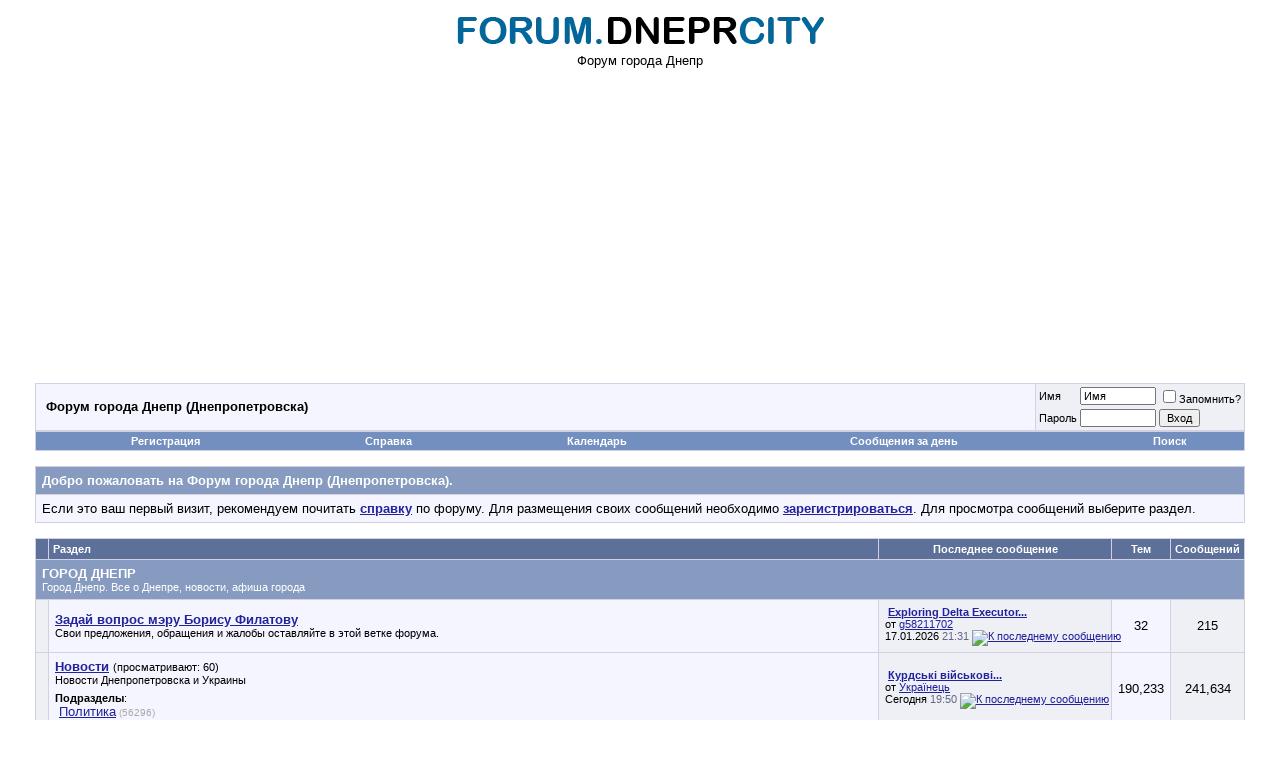

--- FILE ---
content_type: text/html; charset=windows-1251
request_url: https://forum.dneprcity.net/?s=2d5ef345c27cbd58ed2053f084341677
body_size: 28133
content:
<!DOCTYPE html PUBLIC "-//W3C//DTD XHTML 1.0 Transitional//EN" "http://www.w3.org/TR/xhtml1/DTD/xhtml1-transitional.dtd">
<html xmlns="http://www.w3.org/1999/xhtml" dir="ltr" lang="ru">
<head>
	<!-- no cache headers -->
	<meta http-equiv="Pragma" content="no-cache" />
	<meta http-equiv="Expires" content="-1" />
	<meta http-equiv="Cache-Control" content="no-cache" />
	<!-- end no cache headers -->
	<meta http-equiv="Content-Type" content="text/html; charset=windows-1251" />
<meta name="generator" content="vBulletin 3.7.0" />

<meta name="keywords" content="Город Днепр, афиша, днепропетровск, авторынок, форум Днепропетровска, объявления, город, Dnepropetrovsk, Днепропетровский форум, знакомства, справка, автобазар, недвижимость, работа, фото, новости, Днепропетровские форумы" />
<meta name="description" content="Форум города Днепр! Форум посвящен городу Днепропетровску и его жителям. На форуме размещена доска объявлений, новости, информация о городе, афиша, работа в Днепропетровске и авторынок" />


<!-- CSS Stylesheet -->
<style type="text/css" id="vbulletin_css">
/**
* vBulletin 3.7.0 CSS
* Style: 'dneprcity'; Style ID: 2
*/
body
{
	background: #FFFFFF;
	color: #000000;
	font: 10pt verdana, geneva, lucida, 'lucida grande', arial, helvetica, sans-serif;
	margin: 5px 10px 10px 10px;
	padding: 0px;
}
a:link, body_alink
{
	color: #22229C;
}
a:visited, body_avisited
{
	color: #22229C;
}
a:hover, a:active, body_ahover
{
	color: #FF4400;
}
.page
{
	background: #FFFFFF;
	color: #000000;
}
td, th, p, li
{
	font: 10pt verdana, geneva, lucida, 'lucida grande', arial, helvetica, sans-serif;
}
.tborder
{
	background: #D1D1E1;
	color: #000000;
	border: 0px solid #D1D1E1;
}
.tcat
{
	background: #869BBF url(images/gradients/gradient_tcat.gif) repeat-x top left;
	color: #FFFFFF;
	font: bold 10pt verdana, geneva, lucida, 'lucida grande', arial, helvetica, sans-serif;
}
.tcat a:link, .tcat_alink
{
	color: #ffffff;
	text-decoration: none;
}
.tcat a:visited, .tcat_avisited
{
	color: #ffffff;
	text-decoration: none;
}
.tcat a:hover, .tcat a:active, .tcat_ahover
{
	color: #FFFF66;
	text-decoration: underline;
}
.thead
{
	background: #5C7099 url(images/gradients/gradient_thead.gif) repeat-x top left;
	color: #FFFFFF;
	font: bold 11px tahoma, verdana, geneva, lucida, 'lucida grande', arial, helvetica, sans-serif;
}
.thead a:link, .thead_alink
{
	color: #FFFFFF;
}
.thead a:visited, .thead_avisited
{
	color: #FFFFFF;
}
.thead a:hover, .thead a:active, .thead_ahover
{
	color: #FFFF00;
}
.tfoot
{
	background: #3E5C92;
	color: #E0E0F6;
}
.tfoot a:link, .tfoot_alink
{
	color: #E0E0F6;
}
.tfoot a:visited, .tfoot_avisited
{
	color: #E0E0F6;
}
.tfoot a:hover, .tfoot a:active, .tfoot_ahover
{
	color: #FFFF66;
}
.alt1, .alt1Active
{
	background: #F5F5FF;
	color: #000000;
}
.alt2, .alt2Active
{
	background: #eef0f6;
	color: #000000;
}
.inlinemod
{
	background: #FFFFCC;
	color: #000000;
}
.wysiwyg
{
	background: #F5F5FF;
	color: #000000;
	font: 10pt verdana, geneva, lucida, 'lucida grande', arial, helvetica, sans-serif;
	margin: 5px 10px 10px 10px;
	padding: 0px;
}
.wysiwyg a:link, .wysiwyg_alink
{
	color: #22229C;
}
.wysiwyg a:visited, .wysiwyg_avisited
{
	color: #22229C;
}
.wysiwyg a:hover, .wysiwyg a:active, .wysiwyg_ahover
{
	color: #FF4400;
}
textarea, .bginput
{
	font: 10pt verdana, geneva, lucida, 'lucida grande', arial, helvetica, sans-serif;
}
.bginput option, .bginput optgroup
{
	font-size: 10pt;
	font-family: verdana, geneva, lucida, 'lucida grande', arial, helvetica, sans-serif;
}
.button
{
	font: 11px verdana, geneva, lucida, 'lucida grande', arial, helvetica, sans-serif;
}
select
{
	font: 11px verdana, geneva, lucida, 'lucida grande', arial, helvetica, sans-serif;
}
option, optgroup
{
	font-size: 11px;
	font-family: verdana, geneva, lucida, 'lucida grande', arial, helvetica, sans-serif;
}
.smallfont
{
	font: 11px verdana, geneva, lucida, 'lucida grande', arial, helvetica, sans-serif;
}
.time
{
	color: #666686;
}
.navbar
{
	font: 11px verdana, geneva, lucida, 'lucida grande', arial, helvetica, sans-serif;
}
.highlight
{
	color: #FF0000;
	font-weight: bold;
}
.fjsel
{
	background: #3E5C92;
	color: #E0E0F6;
}
.fjdpth0
{
	background: #F7F7F7;
	color: #000000;
}
.panel
{
	background: #E4E7F5 url(images/gradients/gradient_panel.gif) repeat-x top left;
	color: #000000;
	padding: 10px;
	border: 2px outset;
}
.panelsurround
{
	background: #D1D4E0 url(images/gradients/gradient_panelsurround.gif) repeat-x top left;
	color: #000000;
}
legend
{
	color: #22229C;
	font: 11px tahoma, verdana, geneva, lucida, 'lucida grande', arial, helvetica, sans-serif;
}
.vbmenu_control
{
	background: #738FBF;
	color: #FFFFFF;
	font: bold 11px tahoma, verdana, geneva, lucida, 'lucida grande', arial, helvetica, sans-serif;
	padding: 3px 6px 3px 6px;
	white-space: nowrap;
}
.vbmenu_control a:link, .vbmenu_control_alink
{
	color: #FFFFFF;
	text-decoration: none;
}
.vbmenu_control a:visited, .vbmenu_control_avisited
{
	color: #FFFFFF;
	text-decoration: none;
}
.vbmenu_control a:hover, .vbmenu_control a:active, .vbmenu_control_ahover
{
	color: #FFFFFF;
	text-decoration: underline;
}
.vbmenu_popup
{
	background: #FFFFFF;
	color: #000000;
	border: 1px solid #0B198C;
}
.vbmenu_option
{
	background: #BBC7CE;
	color: #000000;
	font: 11px verdana, geneva, lucida, 'lucida grande', arial, helvetica, sans-serif;
	white-space: nowrap;
	cursor: pointer;
}
.vbmenu_option a:link, .vbmenu_option_alink
{
	color: #22229C;
	text-decoration: none;
}
.vbmenu_option a:visited, .vbmenu_option_avisited
{
	color: #22229C;
	text-decoration: none;
}
.vbmenu_option a:hover, .vbmenu_option a:active, .vbmenu_option_ahover
{
	color: #FFFFFF;
	text-decoration: none;
}
.vbmenu_hilite
{
	background: #8A949E;
	color: #FFFFFF;
	font: 11px verdana, geneva, lucida, 'lucida grande', arial, helvetica, sans-serif;
	white-space: nowrap;
	cursor: pointer;
}
.vbmenu_hilite a:link, .vbmenu_hilite_alink
{
	color: #FFFFFF;
	text-decoration: none;
}
.vbmenu_hilite a:visited, .vbmenu_hilite_avisited
{
	color: #FFFFFF;
	text-decoration: none;
}
.vbmenu_hilite a:hover, .vbmenu_hilite a:active, .vbmenu_hilite_ahover
{
	color: #FFFFFF;
	text-decoration: none;
}
/* ***** styling for 'big' usernames on postbit etc. ***** */
.bigusername { font-size: 14pt; }

/* ***** small padding on 'thead' elements ***** */
td.thead, th.thead, div.thead { padding: 4px; }

/* ***** basic styles for multi-page nav elements */
.pagenav a { text-decoration: none; }
.pagenav td { padding: 2px 4px 2px 4px; }

/* ***** de-emphasized text */
.shade, a.shade:link, a.shade:visited { color: #777777; text-decoration: none; }
a.shade:active, a.shade:hover { color: #FF4400; text-decoration: underline; }
.tcat .shade, .thead .shade, .tfoot .shade { color: #DDDDDD; }

/* ***** define margin and font-size for elements inside panels ***** */
.fieldset { margin-bottom: 6px; }
.fieldset, .fieldset td, .fieldset p, .fieldset li { font-size: 11px; }
</style>
<link rel="stylesheet" type="text/css" href="clientscript/vbulletin_important.css?v=3.7.0" />


<!-- / CSS Stylesheet -->

<script type="text/javascript" src="clientscript/yui/yahoo-dom-event/yahoo-dom-event.js?v=3.7.0"></script>
<script type="text/javascript" src="clientscript/yui/connection/connection-min.js?v=3.7.0"></script>
<script type="text/javascript">
<!--
var SESSIONURL = "s=4666ef37678186950586490b485d0621&";
var SECURITYTOKEN = "guest";
var IMGDIR_MISC = "images/misc";
var vb_disable_ajax = parseInt("0", 10);
// -->
</script>
<script type="text/javascript" src="clientscript/vbulletin_global.js?v=3.7.0"></script>
<script type="text/javascript" src="clientscript/vbulletin_menu.js?v=3.7.0"></script>


	<link rel="alternate" type="application/rss+xml" title="Форум города Днепр (Днепропетровска) RSS Feed" href="external.php?type=RSS2" />
	
<link rel="stylesheet" type="text/css" href="https://forum.dneprcity.net/vmoods/style.css?v=2.0" />
	<title>Форум города Днепр (Днепропетровска) - Powered by vBulletin</title>
</head>
<body>
<!-- logo --><center><a href="http://forum.dneprcity.net/"><img src="https://forum.dneprcity.net/logo.png" border="0" alt="Форум города Днепр (Днепропетровска)" /></a><br>Форум города Днепр<br></center>
<!-- /logo -->

<!-- content table -->
<!-- open content container -->

<div align="center">
	<div class="page" style="width:100%; text-align:left">
		<div style="padding:0px 25px 0px 25px" align="left">




<!-- Global site tag (gtag.js) - Google Analytics -->
<script async src="https://www.googletagmanager.com/gtag/js?id=UA-9896810-1"></script>
<script>
  window.dataLayer = window.dataLayer || [];
  function gtag(){dataLayer.push(arguments);}
  gtag('js', new Date());

  gtag('config', 'UA-9896810-1');
</script>

<script async src="https://pagead2.googlesyndication.com/pagead/js/adsbygoogle.js?client=ca-pub-6473639191563060"
     crossorigin="anonymous"></script>



<br />

<!-- breadcrumb, login, pm info -->
<table class="tborder" cellpadding="6" cellspacing="1" border="0" width="100%" align="center">
<tr>
	<td class="alt1" width="100%">
		
			<div class="navbar" style="font-size:10pt"><a href="index.php?s=4666ef37678186950586490b485d0621" accesskey="1"><img class="inlineimg" src="images/misc/navbits_start.gif" alt="" border="0" /></a> <strong>Форум города Днепр (Днепропетровска)</strong></div>
		
	</td>

	<td class="alt2" nowrap="nowrap" style="padding:0px">
		<!-- login form -->
		<form action="login.php?do=login" method="post" onsubmit="md5hash(vb_login_password, vb_login_md5password, vb_login_md5password_utf, 0)">
		<script type="text/javascript" src="clientscript/vbulletin_md5.js?v=3.7.0"></script>
		<table cellpadding="0" cellspacing="3" border="0">
		<tr>
			<td class="smallfont" style="white-space: nowrap;"><label for="navbar_username">Имя</label></td>
			<td><input type="text" class="bginput" style="font-size: 11px" name="vb_login_username" id="navbar_username" size="10" accesskey="u" tabindex="101" value="Имя" onfocus="if (this.value == 'Имя') this.value = '';" /></td>
			<td class="smallfont" nowrap="nowrap"><label for="cb_cookieuser_navbar"><input type="checkbox" name="cookieuser" value="1" tabindex="103" id="cb_cookieuser_navbar" accesskey="c" />Запомнить?</label></td>
		</tr>
		<tr>
			<td class="smallfont"><label for="navbar_password">Пароль</label></td>
			<td><input type="password" class="bginput" style="font-size: 11px" name="vb_login_password" id="navbar_password" size="10" tabindex="102" /></td>
			<td><input type="submit" class="button" value="Вход" tabindex="104" title="Введите ваше имя пользователя и пароль, чтобы войти, или нажмите кнопку 'Регистрация', чтобы зарегистрироваться." accesskey="s" /></td>
		</tr>
		</table>
		<input type="hidden" name="s" value="4666ef37678186950586490b485d0621" />
		<input type="hidden" name="securitytoken" value="guest" />
		<input type="hidden" name="do" value="login" />
		<input type="hidden" name="vb_login_md5password" />
		<input type="hidden" name="vb_login_md5password_utf" />
		</form>
		<!-- / login form -->
	</td>

</tr>
</table>
<!-- / breadcrumb, login, pm info -->

<!-- nav buttons bar -->
<div class="tborder" style="padding:1px; border-top-width:0px">
	<table cellpadding="0" cellspacing="0" border="0" width="100%" align="center">
	<tr align="center">
		
		
			<td class="vbmenu_control"><a href="register.php?s=4666ef37678186950586490b485d0621" rel="nofollow">Регистрация</a></td>
		
		
		<td class="vbmenu_control"><a rel="help" href="faq.php?s=4666ef37678186950586490b485d0621" accesskey="5">Справка</a></td>
		
			
			
		
		<td class="vbmenu_control"><a href="calendar.php?s=4666ef37678186950586490b485d0621">Календарь</a></td>
		
			
				
				<td class="vbmenu_control"><a href="search.php?s=4666ef37678186950586490b485d0621&amp;do=getdaily" accesskey="2">Сообщения за день</a></td>
				
				<td class="vbmenu_control"><a id="navbar_search" href="search.php?s=4666ef37678186950586490b485d0621" accesskey="4" rel="nofollow">Поиск</a> </td>
			
			
		
		
		
		</tr>
	</table>
</div>
<!-- / nav buttons bar -->

<br />






<!-- NAVBAR POPUP MENUS -->

	
	
	
	<!-- header quick search form -->
	<div class="vbmenu_popup" id="navbar_search_menu" style="display:none;margin-top:3px" align="left">
		<table cellpadding="4" cellspacing="1" border="0">
		<tr>
			<td class="thead">Поиск по форуму</td>
		</tr>
		<tr>
			<td class="vbmenu_option" title="nohilite">
				<form action="search.php?do=process" method="post">

					<input type="hidden" name="do" value="process" />
					<input type="hidden" name="quicksearch" value="1" />
					<input type="hidden" name="childforums" value="1" />
					<input type="hidden" name="exactname" value="1" />
					<input type="hidden" name="s" value="4666ef37678186950586490b485d0621" />
					<input type="hidden" name="securitytoken" value="guest" />
					<div><input type="text" class="bginput" name="query" size="25" tabindex="1001" /><input type="submit" class="button" value="Вперёд" tabindex="1004" /></div>
					<div style="margin-top:6px">
						<label for="rb_nb_sp0"><input type="radio" name="showposts" value="0" id="rb_nb_sp0" tabindex="1002" checked="checked" />Отобразить темы</label>
						&nbsp;
						<label for="rb_nb_sp1"><input type="radio" name="showposts" value="1" id="rb_nb_sp1" tabindex="1003" />Отображать сообщения</label>
					</div>
				</form>
			</td>
		</tr>
		
		<tr>
			<td class="vbmenu_option"><a href="tags.php?s=4666ef37678186950586490b485d0621" rel="nofollow">Поиск по метке</a></td>
		</tr>
		
		<tr>
			<td class="vbmenu_option"><a href="search.php?s=4666ef37678186950586490b485d0621" accesskey="4" rel="nofollow">Расширенный поиск</a></td>
		</tr>
		<tr>
	<td class="vbmenu_option"><a href="post_thanks.php?s=4666ef37678186950586490b485d0621&amp;do=findallthanks">Найти все сообщения с благодарностями</a></td>
</tr>
		</table>
	</div>
	<!-- / header quick search form -->
	
	
	
<!-- / NAVBAR POPUP MENUS -->

<!-- PAGENAV POPUP -->
	<div class="vbmenu_popup" id="pagenav_menu" style="display:none">
		<table cellpadding="4" cellspacing="1" border="0">
		<tr>
			<td class="thead" nowrap="nowrap">К странице...</td>
		</tr>
		<tr>
			<td class="vbmenu_option" title="nohilite">
			<form action="index.php" method="get" onsubmit="return this.gotopage()" id="pagenav_form">
				<input type="text" class="bginput" id="pagenav_itxt" style="font-size:11px" size="4" />
				<input type="button" class="button" id="pagenav_ibtn" value="Вперёд" />
			</form>
			</td>
		</tr>
		</table>
	</div>
<!-- / PAGENAV POPUP -->







<!-- guest welcome message -->
<table class="tborder" cellpadding="6" cellspacing="1" border="0" width="100%" align="center">
<tr>
	<td class="tcat">Добро пожаловать на Форум города Днепр (Днепропетровска).</td>
</tr>
<tr>
	<td class="alt1">
		Если это ваш первый визит, рекомендуем почитать <a href="faq.php?s=4666ef37678186950586490b485d0621"><strong>справку</strong></a> по форуму.
Для размещения своих сообщений необходимо <a href="register.php?s=4666ef37678186950586490b485d0621" rel="nofollow"><strong>зарегистрироваться</strong></a>.
Для просмотра сообщений выберите раздел.
	</td>
</tr>
</table>
<!-- / guest welcome message -->
<br />


<!-- main -->
<table class="tborder" cellpadding="6" cellspacing="1" border="0" width="100%" align="center">
<thead>
	<tr align="center">
	  <td class="thead">&nbsp;</td>
	  <td class="thead" width="100%" align="left">Раздел</td>
	  <td class="thead">Последнее сообщение</td>
	  <td class="thead">Тем</td>
	  <td class="thead">Сообщений</td>
	  
	</tr>
</thead>

<tbody>

	<tr>
		<td class="tcat" colspan="5">
			
			<a style="float:right" href="#top" onclick="return toggle_collapse('forumbit_4')"><img id="collapseimg_forumbit_4" src="images/buttons/collapse_tcat.gif" alt="" border="0" /></a>
			
			<a href="forumdisplay.php?s=4666ef37678186950586490b485d0621&amp;f=4">ГОРОД ДНЕПР</a>
			<div class="smallfont">Город Днепр. Все о Днепре, новости, афиша города</div>
			
		</td>
	</tr>

</tbody>



<tbody id="collapseobj_forumbit_4" style="">

<tr align="center">
	<td class="alt2"><img src="images/statusicon/forum_old.gif" alt="" border="0" id="forum_statusicon_207" /></td>
	<td class="alt1Active" align="left" id="f207">
		<div>
			<a href="forumdisplay.php?s=4666ef37678186950586490b485d0621&amp;f=207"><strong>Задай вопрос мэру Борису Филатову</strong></a>
			
		</div>
		<div class="smallfont">Свои предложения, обращения и жалобы оставляйте в этой ветке форума.</div>
		
		
	</td>
	<td class="alt2">
<div class="smallfont" align="left">
	<div>
		<span style="white-space:nowrap">
		<img class="inlineimg" src="images/icons/icon1.gif" alt="" border="0" />
		
		<a href="showthread.php?s=4666ef37678186950586490b485d0621&amp;goto=newpost&amp;t=752087" style="white-space:nowrap" title="К первому непрочитанному сообщению в теме 'Exploring Delta Executor A Tool for Roblox Scripting'"><strong>Exploring Delta Executor...</strong></a></span>
	</div>
	<div style="white-space:nowrap">
		от <a href="member.php?s=4666ef37678186950586490b485d0621&amp;find=lastposter&amp;f=207" rel="nofollow">g58211702</a>
	</div>
	<div align="right" style="white-space:nowrap">
		17.01.2026 <span class="time">21:31</span>
		<a href="showthread.php?s=4666ef37678186950586490b485d0621&amp;p=1164849#post1164849"><img class="inlineimg" src="images/buttons/lastpost.gif" alt="К последнему сообщению" border="0" /></a>
	</div>
</div>
</td>
	<td class="alt1">32</td>
	<td class="alt2">215</td>
	
</tr>
<tr align="center">
	<td class="alt2"><img src="images/statusicon/forum_old.gif" alt="" border="0" id="forum_statusicon_6" /></td>
	<td class="alt1Active" align="left" id="f6">
		<div>
			<a href="forumdisplay.php?s=4666ef37678186950586490b485d0621&amp;f=6"><strong>Новости</strong></a>
			<span class="smallfont">(просматривают: 60)</span>
		</div>
		<div class="smallfont">Новости Днепропетровска и Украины</div>
		
		<div class="smallfont" style="margin-top:6px"><strong>Подразделы</strong>: <table border="0" cellpadding="0" cellspacing="0" width="100%" align="center" ><tr valign="top"><td style="text-transform:none;font-size:13px; white-space:nowrap;" width="50%"><img class="inlineimg" src="images/statusicon/subforum_old.gif" alt="" border="0" id="forum_statusicon_109" /> <a href="forumdisplay.php?s=4666ef37678186950586490b485d0621&amp;f=109">Политика</a><span title="Сообщений" style="text-transform:none;font-size:10px; color:darkgray;"> (56296)</span></td><td>&nbsp;</td></tr></table></div>
	</td>
	<td class="alt2">
<div class="smallfont" align="left">
	<div>
		<span style="white-space:nowrap">
		<img class="inlineimg" src="images/icons/icon1.gif" alt="" border="0" />
		
		<a href="showthread.php?s=4666ef37678186950586490b485d0621&amp;goto=newpost&amp;t=753357" style="white-space:nowrap" title="К первому непрочитанному сообщению в теме 'Курдські військові формування відступають. Сирійська армія вже у Хасеке – Том Купер'"><strong>Курдські військові...</strong></a></span>
	</div>
	<div style="white-space:nowrap">
		от <a href="member.php?s=4666ef37678186950586490b485d0621&amp;find=lastposter&amp;f=6" rel="nofollow">Українець</a>
	</div>
	<div align="right" style="white-space:nowrap">
		Сегодня <span class="time">19:50</span>
		<a href="showthread.php?s=4666ef37678186950586490b485d0621&amp;p=1165618#post1165618"><img class="inlineimg" src="images/buttons/lastpost.gif" alt="К последнему сообщению" border="0" /></a>
	</div>
</div>
</td>
	<td class="alt1">190,233</td>
	<td class="alt2">241,634</td>
	
</tr>
<tr align="center">
	<td class="alt2"><img src="images/statusicon/forum_old.gif" alt="" border="0" id="forum_statusicon_7" /></td>
	<td class="alt1Active" align="left" id="f7">
		<div>
			<a href="forumdisplay.php?s=4666ef37678186950586490b485d0621&amp;f=7"><strong>Клуб потребителей</strong></a>
			<span class="smallfont">(просматривают: 5)</span>
		</div>
		<div class="smallfont">Обсуждение товаров, услуг, торговых марок и их качества.</div>
		
		<div class="smallfont" style="margin-top:6px"><strong>Подразделы</strong>: <table border="0" cellpadding="0" cellspacing="0" width="100%" align="center" ><tr valign="top"><td style="text-transform:none;font-size:13px; white-space:nowrap;" width="50%"><img class="inlineimg" src="images/statusicon/subforum_old.gif" alt="" border="0" id="forum_statusicon_152" /> <a href="forumdisplay.php?s=4666ef37678186950586490b485d0621&amp;f=152">Интернет-магазины</a><span title="Сообщений" style="text-transform:none;font-size:10px; color:darkgray;"> (4058)</span></td><td>&nbsp;</td></tr></table></div>
	</td>
	<td class="alt2">
<div class="smallfont" align="left">
	<div>
		<span style="white-space:nowrap">
		<img class="inlineimg" src="images/icons/icon1.gif" alt="" border="0" />
		
		<a href="showthread.php?s=4666ef37678186950586490b485d0621&amp;goto=newpost&amp;t=752109" style="white-space:nowrap" title="К первому непрочитанному сообщению в теме 'Букмекер'"><strong>Букмекер</strong></a></span>
	</div>
	<div style="white-space:nowrap">
		от <a href="member.php?s=4666ef37678186950586490b485d0621&amp;find=lastposter&amp;f=7" rel="nofollow">Sereg@</a>
	</div>
	<div align="right" style="white-space:nowrap">
		Вчера <span class="time">15:32</span>
		<a href="showthread.php?s=4666ef37678186950586490b485d0621&amp;p=1165353#post1165353"><img class="inlineimg" src="images/buttons/lastpost.gif" alt="К последнему сообщению" border="0" /></a>
	</div>
</div>
</td>
	<td class="alt1">4,523</td>
	<td class="alt2">19,353</td>
	
</tr>
<tr align="center">
	<td class="alt2"><img src="images/statusicon/forum_old.gif" alt="" border="0" id="forum_statusicon_8" /></td>
	<td class="alt1Active" align="left" id="f8">
		<div>
			<a href="forumdisplay.php?s=4666ef37678186950586490b485d0621&amp;f=8"><strong>Афиша Днепра</strong></a>
			
		</div>
		<div class="smallfont">Афиша Днепра. Кафе, бары, дискотеки, кинотеатры, театры города</div>
		
		
	</td>
	<td class="alt2">
<div class="smallfont" align="left">
	<div>
		<span style="white-space:nowrap">
		<img class="inlineimg" src="images/icons/icon1.gif" alt="" border="0" />
		
		<a href="showthread.php?s=4666ef37678186950586490b485d0621&amp;goto=newpost&amp;t=749663" style="white-space:nowrap" title="К первому непрочитанному сообщению в теме 'Car Maintenance in Dubai Expert Tips for Safe and Reliable Driving'"><strong>Car Maintenance in Dubai...</strong></a></span>
	</div>
	<div style="white-space:nowrap">
		от <a href="member.php?s=4666ef37678186950586490b485d0621&amp;find=lastposter&amp;f=8" rel="nofollow">sadiman</a>
	</div>
	<div align="right" style="white-space:nowrap">
		04.01.2026 <span class="time">13:17</span>
		<a href="showthread.php?s=4666ef37678186950586490b485d0621&amp;p=1162430#post1162430"><img class="inlineimg" src="images/buttons/lastpost.gif" alt="К последнему сообщению" border="0" /></a>
	</div>
</div>
</td>
	<td class="alt1">331</td>
	<td class="alt2">2,085</td>
	
</tr>
<tr align="center">
	<td class="alt2"><img src="images/statusicon/forum_old.gif" alt="" border="0" id="forum_statusicon_9" /></td>
	<td class="alt1Active" align="left" id="f9">
		<div>
			<a href="forumdisplay.php?s=4666ef37678186950586490b485d0621&amp;f=9"><strong>Образование в Днепре</strong></a>
			<span class="smallfont">(просматривают: 1)</span>
		</div>
		<div class="smallfont">ВУЗы, школы Днепра, тренинги, курсы и все, что касается образования</div>
		
		
	</td>
	<td class="alt2">
<div class="smallfont" align="left">
	<div>
		<span style="white-space:nowrap">
		<img class="inlineimg" src="images/icons/icon1.gif" alt="" border="0" />
		
		<a href="showthread.php?s=4666ef37678186950586490b485d0621&amp;goto=newpost&amp;t=739873" style="white-space:nowrap" title="К первому непрочитанному сообщению в теме 'Азарт'"><strong>Азарт</strong></a></span>
	</div>
	<div style="white-space:nowrap">
		от <a href="member.php?s=4666ef37678186950586490b485d0621&amp;find=lastposter&amp;f=9" rel="nofollow">Sereg@</a>
	</div>
	<div align="right" style="white-space:nowrap">
		Вчера <span class="time">15:47</span>
		<a href="showthread.php?s=4666ef37678186950586490b485d0621&amp;p=1165357#post1165357"><img class="inlineimg" src="images/buttons/lastpost.gif" alt="К последнему сообщению" border="0" /></a>
	</div>
</div>
</td>
	<td class="alt1">918</td>
	<td class="alt2">4,688</td>
	
</tr>
<tr align="center">
	<td class="alt2"><img src="images/statusicon/forum_old.gif" alt="" border="0" id="forum_statusicon_10" /></td>
	<td class="alt1Active" align="left" id="f10">
		<div>
			<a href="forumdisplay.php?s=4666ef37678186950586490b485d0621&amp;f=10"><strong>Транспорт</strong></a>
			<span class="smallfont">(просматривают: 5)</span>
		</div>
		<div class="smallfont">Удобство, маршруты городского транспорта</div>
		
		
	</td>
	<td class="alt2">
<div class="smallfont" align="left">
	<div>
		<span style="white-space:nowrap">
		<img class="inlineimg" src="images/icons/icon1.gif" alt="" border="0" />
		
		<a href="showthread.php?s=4666ef37678186950586490b485d0621&amp;goto=newpost&amp;t=753109" style="white-space:nowrap" title="К первому непрочитанному сообщению в теме 'Мітсубісі'"><strong>Мітсубісі</strong></a></span>
	</div>
	<div style="white-space:nowrap">
		от <a href="member.php?s=4666ef37678186950586490b485d0621&amp;find=lastposter&amp;f=10" rel="nofollow">Nikki_23</a>
	</div>
	<div align="right" style="white-space:nowrap">
		Вчера <span class="time">12:10</span>
		<a href="showthread.php?s=4666ef37678186950586490b485d0621&amp;p=1165310#post1165310"><img class="inlineimg" src="images/buttons/lastpost.gif" alt="К последнему сообщению" border="0" /></a>
	</div>
</div>
</td>
	<td class="alt1">710</td>
	<td class="alt2">4,712</td>
	
</tr>
<tr align="center">
	<td class="alt2"><img src="images/statusicon/forum_old.gif" alt="" border="0" id="forum_statusicon_11" /></td>
	<td class="alt1Active" align="left" id="f11">
		<div>
			<a href="forumdisplay.php?s=4666ef37678186950586490b485d0621&amp;f=11"><strong>Заграница</strong></a>
			<span class="smallfont">(просматривают: 3)</span>
		</div>
		<div class="smallfont">Днепропетровчане, ныне живущие за границей. Любые темы</div>
		
		
	</td>
	<td class="alt2">
<div class="smallfont" align="left">
	<div>
		<span style="white-space:nowrap">
		<img class="inlineimg" src="images/icons/icon1.gif" alt="" border="0" />
		
		<a href="showthread.php?s=4666ef37678186950586490b485d0621&amp;goto=newpost&amp;t=752733" style="white-space:nowrap" title="К первому непрочитанному сообщению в теме 'Азарт'"><strong>Азарт</strong></a></span>
	</div>
	<div style="white-space:nowrap">
		от <a href="member.php?s=4666ef37678186950586490b485d0621&amp;find=lastposter&amp;f=11" rel="nofollow">Sereg@</a>
	</div>
	<div align="right" style="white-space:nowrap">
		Сегодня <span class="time">20:13</span>
		<a href="showthread.php?s=4666ef37678186950586490b485d0621&amp;p=1165623#post1165623"><img class="inlineimg" src="images/buttons/lastpost.gif" alt="К последнему сообщению" border="0" /></a>
	</div>
</div>
</td>
	<td class="alt1">611</td>
	<td class="alt2">3,077</td>
	
</tr>


</tbody>


<tbody>

	<tr>
		<td class="tcat" colspan="5">
			
			<a style="float:right" href="#top" onclick="return toggle_collapse('forumbit_46')"><img id="collapseimg_forumbit_46" src="images/buttons/collapse_tcat.gif" alt="" border="0" /></a>
			
			<a href="forumdisplay.php?s=4666ef37678186950586490b485d0621&amp;f=46">ДОМ И СЕМЬЯ</a>
			<div class="smallfont">Обсуждение вопросов семейного счастья. Наши дети, кулинария и т.д.</div>
			
		</td>
	</tr>

</tbody>



<tbody id="collapseobj_forumbit_46" style="">

<tr align="center">
	<td class="alt2"><img src="images/statusicon/forum_old.gif" alt="" border="0" id="forum_statusicon_75" /></td>
	<td class="alt1Active" align="left" id="f75">
		<div>
			<a href="forumdisplay.php?s=4666ef37678186950586490b485d0621&amp;f=75"><strong>Наши дети</strong></a>
			<span class="smallfont">(просматривают: 6)</span>
		</div>
		<div class="smallfont">Семья и детки, наши малыши. Питание. Воспитание. Проблемы. Делимся бесценным опытом!</div>
		
		<div class="smallfont" style="margin-top:6px"><strong>Подразделы</strong>: <table border="0" cellpadding="0" cellspacing="0" width="100%" align="center" ><tr valign="top"><td style="text-transform:none;font-size:13px; white-space:nowrap;" width="50%"><img class="inlineimg" src="images/statusicon/subforum_old.gif" alt="" border="0" id="forum_statusicon_198" /> <a href="forumdisplay.php?s=4666ef37678186950586490b485d0621&amp;f=198">Детки от 0 до года</a><span title="Сообщений" style="text-transform:none;font-size:10px; color:darkgray;"> (3068)</span></td><td style="text-transform:none;font-size:13px; white-space:nowrap;" width="50%"> <img class="inlineimg" src="images/statusicon/subforum_old.gif" alt="" border="0" id="forum_statusicon_199" /> <a href="forumdisplay.php?s=4666ef37678186950586490b485d0621&amp;f=199">Детки от 1 до 2 лет</a><span title="Сообщений" style="text-transform:none;font-size:10px; color:darkgray;"> (793)</span></td></tr><tr><td style="text-transform:none;font-size:13px; white-space:nowrap;" width="50%"> <img class="inlineimg" src="images/statusicon/subforum_old.gif" alt="" border="0" id="forum_statusicon_200" /> <a href="forumdisplay.php?s=4666ef37678186950586490b485d0621&amp;f=200">Детки от 2 до 3 лет</a><span title="Сообщений" style="text-transform:none;font-size:10px; color:darkgray;"> (484)</span></td><td style="text-transform:none;font-size:13px; white-space:nowrap;" width="50%"> <img class="inlineimg" src="images/statusicon/subforum_old.gif" alt="" border="0" id="forum_statusicon_201" /> <a href="forumdisplay.php?s=4666ef37678186950586490b485d0621&amp;f=201">Детки от 3 до 4 лет</a><span title="Сообщений" style="text-transform:none;font-size:10px; color:darkgray;"> (220)</span></td></tr><tr><td style="text-transform:none;font-size:13px; white-space:nowrap;" width="50%"> <img class="inlineimg" src="images/statusicon/subforum_old.gif" alt="" border="0" id="forum_statusicon_202" /> <a href="forumdisplay.php?s=4666ef37678186950586490b485d0621&amp;f=202">Детки от 4 до 5 лет</a><span title="Сообщений" style="text-transform:none;font-size:10px; color:darkgray;"> (465)</span></td><td style="text-transform:none;font-size:13px; white-space:nowrap;" width="50%"> <img class="inlineimg" src="images/statusicon/subforum_old.gif" alt="" border="0" id="forum_statusicon_203" /> <a href="forumdisplay.php?s=4666ef37678186950586490b485d0621&amp;f=203">Детки от 5 до 6 лет</a><span title="Сообщений" style="text-transform:none;font-size:10px; color:darkgray;"> (1199)</span></td></tr></table></div>
	</td>
	<td class="alt2">
<div class="smallfont" align="left">
	<div>
		<span style="white-space:nowrap">
		<img class="inlineimg" src="images/icons/icon1.gif" alt="" border="0" />
		
		<a href="showthread.php?s=4666ef37678186950586490b485d0621&amp;goto=newpost&amp;t=163630" style="white-space:nowrap" title="К первому непрочитанному сообщению в теме 'Где можно купить детские книги?'"><strong>Где можно купить детские...</strong></a></span>
	</div>
	<div style="white-space:nowrap">
		от <a href="member.php?s=4666ef37678186950586490b485d0621&amp;find=lastposter&amp;f=203" rel="nofollow">Sundexx</a>
	</div>
	<div align="right" style="white-space:nowrap">
		18.01.2026 <span class="time">10:08</span>
		<a href="showthread.php?s=4666ef37678186950586490b485d0621&amp;p=1164909#post1164909"><img class="inlineimg" src="images/buttons/lastpost.gif" alt="К последнему сообщению" border="0" /></a>
	</div>
</div>
</td>
	<td class="alt1">687</td>
	<td class="alt2">11,369</td>
	
</tr>
<tr align="center">
	<td class="alt2"><img src="images/statusicon/forum_old.gif" alt="" border="0" id="forum_statusicon_113" /></td>
	<td class="alt1Active" align="left" id="f113">
		<div>
			<a href="forumdisplay.php?s=4666ef37678186950586490b485d0621&amp;f=113"><strong>Беременность и роды</strong></a>
			<span class="smallfont">(просматривают: 1)</span>
		</div>
		<div class="smallfont">Молодым мамам. Как избежать проблем до и после родов</div>
		
		<div class="smallfont" style="margin-top:6px"><strong>Подразделы</strong>: <table border="0" cellpadding="0" cellspacing="0" width="100%" align="center" ><tr valign="top"><td style="text-transform:none;font-size:13px; white-space:nowrap;" width="50%"><img class="inlineimg" src="images/statusicon/subforum_old.gif" alt="" border="0" id="forum_statusicon_114" /> <a href="forumdisplay.php?s=4666ef37678186950586490b485d0621&amp;f=114">Планирование</a><span title="Сообщений" style="text-transform:none;font-size:10px; color:darkgray;"> (2630)</span></td><td style="text-transform:none;font-size:13px; white-space:nowrap;" width="50%"> <img class="inlineimg" src="images/statusicon/subforum_old.gif" alt="" border="0" id="forum_statusicon_115" /> <a href="forumdisplay.php?s=4666ef37678186950586490b485d0621&amp;f=115">Флудилка</a><span title="Сообщений" style="text-transform:none;font-size:10px; color:darkgray;"> (4871)</span></td></tr><tr><td style="text-transform:none;font-size:13px; white-space:nowrap;" width="50%"> <img class="inlineimg" src="images/statusicon/subforum_old.gif" alt="" border="0" id="forum_statusicon_116" /> <a href="forumdisplay.php?s=4666ef37678186950586490b485d0621&amp;f=116">Поздравлялки</a><span title="Сообщений" style="text-transform:none;font-size:10px; color:darkgray;"> (267)</span></td><td>&nbsp;</td></tr></table></div>
	</td>
	<td class="alt2">
<div class="smallfont" align="left">
	<div>
		<span style="white-space:nowrap">
		<img class="inlineimg" src="images/icons/icon1.gif" alt="" border="0" />
		
		<a href="showthread.php?s=4666ef37678186950586490b485d0621&amp;goto=newpost&amp;t=243945" style="white-space:nowrap" title="К первому непрочитанному сообщению в теме 'Какое кофе пить чтобы сердце не болело так часто .'"><strong>Какое кофе пить чтобы...</strong></a></span>
	</div>
	<div style="white-space:nowrap">
		от <a href="member.php?s=4666ef37678186950586490b485d0621&amp;find=lastposter&amp;f=113" rel="nofollow">Safron Smith</a>
	</div>
	<div align="right" style="white-space:nowrap">
		Вчера <span class="time">16:09</span>
		<a href="showthread.php?s=4666ef37678186950586490b485d0621&amp;p=1165363#post1165363"><img class="inlineimg" src="images/buttons/lastpost.gif" alt="К последнему сообщению" border="0" /></a>
	</div>
</div>
</td>
	<td class="alt1">323</td>
	<td class="alt2">10,124</td>
	
</tr>
<tr align="center">
	<td class="alt2"><img src="images/statusicon/forum_old.gif" alt="" border="0" id="forum_statusicon_47" /></td>
	<td class="alt1Active" align="left" id="f47">
		<div>
			<a href="forumdisplay.php?s=4666ef37678186950586490b485d0621&amp;f=47"><strong>Кулинария</strong></a>
			<span class="smallfont">(просматривают: 4)</span>
		</div>
		<div class="smallfont">Секреты приготовления блюд</div>
		
		
	</td>
	<td class="alt2">
<div class="smallfont" align="left">
	<div>
		<span style="white-space:nowrap">
		<img class="inlineimg" src="images/icons/icon1.gif" alt="" border="0" />
		
		<a href="showthread.php?s=4666ef37678186950586490b485d0621&amp;goto=newpost&amp;t=749937" style="white-space:nowrap" title="К первому непрочитанному сообщению в теме 'WhatsApp +1(581) 942-4296 Buy Weed Hashish Cocaine in Berlin Hamburg Munich Germany'"><strong>WhatsApp +1(581) 942-4296...</strong></a></span>
	</div>
	<div style="white-space:nowrap">
		от <a href="member.php?s=4666ef37678186950586490b485d0621&amp;find=lastposter&amp;f=47" rel="nofollow">asamarou</a>
	</div>
	<div align="right" style="white-space:nowrap">
		28.12.2025 <span class="time">11:00</span>
		<a href="showthread.php?s=4666ef37678186950586490b485d0621&amp;p=1161245#post1161245"><img class="inlineimg" src="images/buttons/lastpost.gif" alt="К последнему сообщению" border="0" /></a>
	</div>
</div>
</td>
	<td class="alt1">807</td>
	<td class="alt2">7,303</td>
	
</tr>
<tr align="center">
	<td class="alt2"><img src="images/statusicon/forum_old.gif" alt="" border="0" id="forum_statusicon_48" /></td>
	<td class="alt1Active" align="left" id="f48">
		<div>
			<a href="forumdisplay.php?s=4666ef37678186950586490b485d0621&amp;f=48"><strong>Живой уголок</strong></a>
			<span class="smallfont">(просматривают: 2)</span>
		</div>
		<div class="smallfont">Обсуждаем наших домашних любимцев. Домашняя флора и фауна</div>
		
		
	</td>
	<td class="alt2">
<div class="smallfont" align="left">
	<div>
		<span style="white-space:nowrap">
		<img class="inlineimg" src="images/icons/icon1.gif" alt="" border="0" />
		
		<a href="showthread.php?s=4666ef37678186950586490b485d0621&amp;goto=newpost&amp;t=751222" style="white-space:nowrap" title="К первому непрочитанному сообщению в теме 'Семена цветной капусты'"><strong>Семена цветной капусты</strong></a></span>
	</div>
	<div style="white-space:nowrap">
		от <a href="member.php?s=4666ef37678186950586490b485d0621&amp;find=lastposter&amp;f=48" rel="nofollow">дачница</a>
	</div>
	<div align="right" style="white-space:nowrap">
		07.01.2026 <span class="time">11:55</span>
		<a href="showthread.php?s=4666ef37678186950586490b485d0621&amp;p=1162990#post1162990"><img class="inlineimg" src="images/buttons/lastpost.gif" alt="К последнему сообщению" border="0" /></a>
	</div>
</div>
</td>
	<td class="alt1">349</td>
	<td class="alt2">4,235</td>
	
</tr>
<tr align="center">
	<td class="alt2"><img src="images/statusicon/forum_old.gif" alt="" border="0" id="forum_statusicon_49" /></td>
	<td class="alt1Active" align="left" id="f49">
		<div>
			<a href="forumdisplay.php?s=4666ef37678186950586490b485d0621&amp;f=49"><strong>Хозяйские советы</strong></a>
			<span class="smallfont">(просматривают: 5)</span>
		</div>
		<div class="smallfont">Секреты домашнего уюта</div>
		
		
	</td>
	<td class="alt2">
<div class="smallfont" align="left">
	<div>
		<span style="white-space:nowrap">
		<img class="inlineimg" src="images/icons/icon1.gif" alt="" border="0" />
		
		<a href="showthread.php?s=4666ef37678186950586490b485d0621&amp;goto=newpost&amp;t=753305" style="white-space:nowrap" title="К первому непрочитанному сообщению в теме 'Не знаю где купить корм для котов в городе Днепр'"><strong>Не знаю где купить корм...</strong></a></span>
	</div>
	<div style="white-space:nowrap">
		от <a href="member.php?s=4666ef37678186950586490b485d0621&amp;find=lastposter&amp;f=49" rel="nofollow">polina.laxtanova</a>
	</div>
	<div align="right" style="white-space:nowrap">
		Сегодня <span class="time">12:52</span>
		<a href="showthread.php?s=4666ef37678186950586490b485d0621&amp;p=1165548#post1165548"><img class="inlineimg" src="images/buttons/lastpost.gif" alt="К последнему сообщению" border="0" /></a>
	</div>
</div>
</td>
	<td class="alt1">4,550</td>
	<td class="alt2">18,698</td>
	
</tr>


</tbody>


<tbody>

	<tr>
		<td class="tcat" colspan="5">
			
			<a style="float:right" href="#top" onclick="return toggle_collapse('forumbit_179')"><img id="collapseimg_forumbit_179" src="images/buttons/collapse_tcat.gif" alt="" border="0" /></a>
			
			<a href="forumdisplay.php?s=4666ef37678186950586490b485d0621&amp;f=179">СОВМЕСТНЫЕ ПОКУПКИ</a>
			<div class="smallfont">Форум совместных покупок в Днепропетровске и Украине</div>
			
		</td>
	</tr>

</tbody>



<tbody id="collapseobj_forumbit_179" style="">

<tr align="center">
	<td class="alt2"><img src="images/statusicon/forum_old.gif" alt="" border="0" id="forum_statusicon_107" /></td>
	<td class="alt1Active" align="left" id="f107">
		<div>
			<a href="forumdisplay.php?s=4666ef37678186950586490b485d0621&amp;f=107"><strong>Совместные покупки</strong></a>
			<span class="smallfont">(просматривают: 10)</span>
		</div>
		<div class="smallfont">Совместные покупки в Днепропетровске и Украине,  заказы по СП каталогам</div>
		
		<div class="smallfont" style="margin-top:6px"><strong>Подразделы</strong>: <table border="0" cellpadding="0" cellspacing="0" width="100%" align="center" ><tr valign="top"><td style="text-transform:none;font-size:13px; white-space:nowrap;" width="50%"><img class="inlineimg" src="images/statusicon/subforum_old.gif" alt="" border="0" id="forum_statusicon_180" /> <a href="forumdisplay.php?s=4666ef37678186950586490b485d0621&amp;f=180">Детская одежда</a><span title="Сообщений" style="text-transform:none;font-size:10px; color:darkgray;"> (1144)</span></td><td style="text-transform:none;font-size:13px; white-space:nowrap;" width="50%"> <img class="inlineimg" src="images/statusicon/subforum_old.gif" alt="" border="0" id="forum_statusicon_181" /> <a href="forumdisplay.php?s=4666ef37678186950586490b485d0621&amp;f=181">Детская обувь</a><span title="Сообщений" style="text-transform:none;font-size:10px; color:darkgray;"> (212)</span></td></tr><tr><td style="text-transform:none;font-size:13px; white-space:nowrap;" width="50%"> <img class="inlineimg" src="images/statusicon/subforum_old.gif" alt="" border="0" id="forum_statusicon_182" /> <a href="forumdisplay.php?s=4666ef37678186950586490b485d0621&amp;f=182">Детские игрушки</a><span title="Сообщений" style="text-transform:none;font-size:10px; color:darkgray;"> (810)</span></td><td style="text-transform:none;font-size:13px; white-space:nowrap;" width="50%"> <img class="inlineimg" src="images/statusicon/subforum_old.gif" alt="" border="0" id="forum_statusicon_183" /> <a href="forumdisplay.php?s=4666ef37678186950586490b485d0621&amp;f=183">Детские товары</a><span title="Сообщений" style="text-transform:none;font-size:10px; color:darkgray;"> (255)</span></td></tr><tr><td style="text-transform:none;font-size:13px; white-space:nowrap;" width="50%"> <img class="inlineimg" src="images/statusicon/subforum_old.gif" alt="" border="0" id="forum_statusicon_184" /> <a href="forumdisplay.php?s=4666ef37678186950586490b485d0621&amp;f=184">Женская одежда</a><span title="Сообщений" style="text-transform:none;font-size:10px; color:darkgray;"> (3077)</span></td><td style="text-transform:none;font-size:13px; white-space:nowrap;" width="50%"> <img class="inlineimg" src="images/statusicon/subforum_old.gif" alt="" border="0" id="forum_statusicon_185" /> <a href="forumdisplay.php?s=4666ef37678186950586490b485d0621&amp;f=185">Женская обувь</a><span title="Сообщений" style="text-transform:none;font-size:10px; color:darkgray;"> (406)</span></td></tr><tr><td style="text-transform:none;font-size:13px; white-space:nowrap;" width="50%"> <img class="inlineimg" src="images/statusicon/subforum_old.gif" alt="" border="0" id="forum_statusicon_186" /> <a href="forumdisplay.php?s=4666ef37678186950586490b485d0621&amp;f=186">Мужская одежда</a><span title="Сообщений" style="text-transform:none;font-size:10px; color:darkgray;"> (397)</span></td><td style="text-transform:none;font-size:13px; white-space:nowrap;" width="50%"> <img class="inlineimg" src="images/statusicon/subforum_old.gif" alt="" border="0" id="forum_statusicon_187" /> <a href="forumdisplay.php?s=4666ef37678186950586490b485d0621&amp;f=187">Мужская обувь</a><span title="Сообщений" style="text-transform:none;font-size:10px; color:darkgray;"> (171)</span></td></tr><tr><td style="text-transform:none;font-size:13px; white-space:nowrap;" width="50%"> <img class="inlineimg" src="images/statusicon/subforum_old.gif" alt="" border="0" id="forum_statusicon_188" /> <a href="forumdisplay.php?s=4666ef37678186950586490b485d0621&amp;f=188">Косметика, парфюмерия</a><span title="Сообщений" style="text-transform:none;font-size:10px; color:darkgray;"> (1022)</span></td><td style="text-transform:none;font-size:13px; white-space:nowrap;" width="50%"> <img class="inlineimg" src="images/statusicon/subforum_old.gif" alt="" border="0" id="forum_statusicon_189" /> <a href="forumdisplay.php?s=4666ef37678186950586490b485d0621&amp;f=189">Товары для дома, аксессуары</a><span title="Сообщений" style="text-transform:none;font-size:10px; color:darkgray;"> (2992)</span></td></tr><tr><td style="text-transform:none;font-size:13px; white-space:nowrap;" width="50%"> <img class="inlineimg" src="images/statusicon/subforum_old.gif" alt="" border="0" id="forum_statusicon_190" /> <a href="forumdisplay.php?s=4666ef37678186950586490b485d0621&amp;f=190">Спортивные товары</a><span title="Сообщений" style="text-transform:none;font-size:10px; color:darkgray;"> (333)</span></td><td style="text-transform:none;font-size:13px; white-space:nowrap;" width="50%"> <img class="inlineimg" src="images/statusicon/subforum_old.gif" alt="" border="0" id="forum_statusicon_191" /> <a href="forumdisplay.php?s=4666ef37678186950586490b485d0621&amp;f=191">Зоотовары</a><span title="Сообщений" style="text-transform:none;font-size:10px; color:darkgray;"> (74)</span></td></tr><tr><td style="text-transform:none;font-size:13px; white-space:nowrap;" width="50%"> <img class="inlineimg" src="images/statusicon/subforum_old.gif" alt="" border="0" id="forum_statusicon_192" /> <a href="forumdisplay.php?s=4666ef37678186950586490b485d0621&amp;f=192">Электроника и быт. техника</a><span title="Сообщений" style="text-transform:none;font-size:10px; color:darkgray;"> (1187)</span></td><td style="text-transform:none;font-size:13px; white-space:nowrap;" width="50%"> <img class="inlineimg" src="images/statusicon/subforum_old.gif" alt="" border="0" id="forum_statusicon_193" /> <a href="forumdisplay.php?s=4666ef37678186950586490b485d0621&amp;f=193">Авто-мото техника</a><span title="Сообщений" style="text-transform:none;font-size:10px; color:darkgray;"> (802)</span></td></tr><tr><td style="text-transform:none;font-size:13px; white-space:nowrap;" width="50%"> <img class="inlineimg" src="images/statusicon/subforum_old.gif" alt="" border="0" id="forum_statusicon_194" /> <a href="forumdisplay.php?s=4666ef37678186950586490b485d0621&amp;f=194">Продукты питания</a><span title="Сообщений" style="text-transform:none;font-size:10px; color:darkgray;"> (517)</span></td><td style="text-transform:none;font-size:13px; white-space:nowrap;" width="50%"> <img class="inlineimg" src="images/statusicon/subforum_old.gif" alt="" border="0" id="forum_statusicon_195" /> <a href="forumdisplay.php?s=4666ef37678186950586490b485d0621&amp;f=195">Другие товары</a><span title="Сообщений" style="text-transform:none;font-size:10px; color:darkgray;"> (1280)</span></td></tr></table></div>
	</td>
	<td class="alt2">
<div class="smallfont" align="left">
	<div>
		<span style="white-space:nowrap">
		<img class="inlineimg" src="images/icons/icon1.gif" alt="" border="0" />
		
		<a href="showthread.php?s=4666ef37678186950586490b485d0621&amp;goto=newpost&amp;t=162533" style="white-space:nowrap" title="К первому непрочитанному сообщению в теме 'Кроссовки .'"><strong>Кроссовки .</strong></a></span>
	</div>
	<div style="white-space:nowrap">
		от <a href="member.php?s=4666ef37678186950586490b485d0621&amp;find=lastposter&amp;f=190" rel="nofollow">get31</a>
	</div>
	<div align="right" style="white-space:nowrap">
		Сегодня <span class="time">19:54</span>
		<a href="showthread.php?s=4666ef37678186950586490b485d0621&amp;p=1165620#post1165620"><img class="inlineimg" src="images/buttons/lastpost.gif" alt="К последнему сообщению" border="0" /></a>
	</div>
</div>
</td>
	<td class="alt1">2,704</td>
	<td class="alt2">16,502</td>
	
</tr>
<tr align="center">
	<td class="alt2"><img src="images/statusicon/forum_old.gif" alt="" border="0" id="forum_statusicon_197" /></td>
	<td class="alt1Active" align="left" id="f197">
		<div>
			<a href="forumdisplay.php?s=4666ef37678186950586490b485d0621&amp;f=197"><strong>СП в зарубежных магазинах</strong></a>
			
		</div>
		<div class="smallfont">СП в зарубежных магазинах (Китай, США, Европа и другие страны)</div>
		
		
	</td>
	<td class="alt2">
<div class="smallfont" align="left">
	<div>
		<span style="white-space:nowrap">
		<img class="inlineimg" src="images/icons/icon1.gif" alt="" border="0" />
		
		<a href="showthread.php?s=4666ef37678186950586490b485d0621&amp;goto=newpost&amp;t=15117" style="white-space:nowrap" title="К первому непрочитанному сообщению в теме 'Посредник ТАОБАО'"><strong>Посредник ТАОБАО</strong></a></span>
	</div>
	<div style="white-space:nowrap">
		от <a href="member.php?s=4666ef37678186950586490b485d0621&amp;find=lastposter&amp;f=197" rel="nofollow">Ophyor</a>
	</div>
	<div align="right" style="white-space:nowrap">
		22.12.2025 <span class="time">19:36</span>
		<a href="showthread.php?s=4666ef37678186950586490b485d0621&amp;p=1160201#post1160201"><img class="inlineimg" src="images/buttons/lastpost.gif" alt="К последнему сообщению" border="0" /></a>
	</div>
</div>
</td>
	<td class="alt1">94</td>
	<td class="alt2">2,895</td>
	
</tr>
<tr align="center">
	<td class="alt2"><img src="images/statusicon/forum_old.gif" alt="" border="0" id="forum_statusicon_178" /></td>
	<td class="alt1Active" align="left" id="f178">
		<div>
			<a href="forumdisplay.php?s=4666ef37678186950586490b485d0621&amp;f=178"><strong>Хвасты и отзывы СП</strong></a>
			
		</div>
		<div class="smallfont">Хвасты и отзывы о товарах в СП. Высказываем свои пожелания и предложения</div>
		
		
	</td>
	<td class="alt2">
<div class="smallfont" align="left">
	<div>
		<span style="white-space:nowrap">
		<img class="inlineimg" src="images/icons/icon1.gif" alt="" border="0" />
		
		<a href="showthread.php?s=4666ef37678186950586490b485d0621&amp;goto=newpost&amp;t=329903" style="white-space:nowrap" title="К первому непрочитанному сообщению в теме 'Заборгованість Мешканців Дніпра за Тепло та Воду Складає Більше 2 Млрд. Гривень'"><strong>Заборгованість Мешканців...</strong></a></span>
	</div>
	<div style="white-space:nowrap">
		от <a href="member.php?s=4666ef37678186950586490b485d0621&amp;find=lastposter&amp;f=178" rel="nofollow">Димон98</a>
	</div>
	<div align="right" style="white-space:nowrap">
		02.12.2025 <span class="time">16:04</span>
		<a href="showthread.php?s=4666ef37678186950586490b485d0621&amp;p=1156257#post1156257"><img class="inlineimg" src="images/buttons/lastpost.gif" alt="К последнему сообщению" border="0" /></a>
	</div>
</div>
</td>
	<td class="alt1">57</td>
	<td class="alt2">3,889</td>
	
</tr>
<tr align="center">
	<td class="alt2"><img src="images/statusicon/forum_old.gif" alt="" border="0" id="forum_statusicon_196" /></td>
	<td class="alt1Active" align="left" id="f196">
		<div>
			<a href="forumdisplay.php?s=4666ef37678186950586490b485d0621&amp;f=196"><strong>Флудилка СПшников</strong></a>
			<span class="smallfont">(просматривают: 2)</span>
		</div>
		<div class="smallfont">Флудим и разговариваем на любые темы!</div>
		
		
	</td>
	<td class="alt2">
<div class="smallfont" align="left">
	<div>
		<span style="white-space:nowrap">
		<img class="inlineimg" src="images/icons/icon1.gif" alt="" border="0" />
		
		<a href="showthread.php?s=4666ef37678186950586490b485d0621&amp;goto=newpost&amp;t=753174" style="white-space:nowrap" title="К первому непрочитанному сообщению в теме 'Качество заметное с первой сигареты'"><strong>Качество заметное с...</strong></a></span>
	</div>
	<div style="white-space:nowrap">
		от <a href="member.php?s=4666ef37678186950586490b485d0621&amp;find=lastposter&amp;f=196" rel="nofollow">DanaF</a>
	</div>
	<div align="right" style="white-space:nowrap">
		Сегодня <span class="time">18:04</span>
		<a href="showthread.php?s=4666ef37678186950586490b485d0621&amp;p=1165598#post1165598"><img class="inlineimg" src="images/buttons/lastpost.gif" alt="К последнему сообщению" border="0" /></a>
	</div>
</div>
</td>
	<td class="alt1">12,744</td>
	<td class="alt2">18,547</td>
	
</tr>


</tbody>


<tbody>

	<tr>
		<td class="tcat" colspan="5">
			
			<a style="float:right" href="#top" onclick="return toggle_collapse('forumbit_12')"><img id="collapseimg_forumbit_12" src="images/buttons/collapse_tcat.gif" alt="" border="0" /></a>
			
			<a href="forumdisplay.php?s=4666ef37678186950586490b485d0621&amp;f=12">ДОСКА ОБЪЯВЛЕНИЙ ДНЕПРА</a>
			<div class="smallfont">Частные объявления купли и продажи форумчан. СП, каталоги в Днепре</div>
			
		</td>
	</tr>

</tbody>



<tbody id="collapseobj_forumbit_12" style="">

<tr align="center">
	<td class="alt2"><img src="images/statusicon/forum_old.gif" alt="" border="0" id="forum_statusicon_14" /></td>
	<td class="alt1Active" align="left" id="f14">
		<div>
			<a href="forumdisplay.php?s=4666ef37678186950586490b485d0621&amp;f=14"><strong>Продам</strong></a>
			<span class="smallfont">(просматривают: 26)</span>
		</div>
		<div class="smallfont">Объявления о продаже товаров и услуг</div>
		
		<div class="smallfont" style="margin-top:6px"><strong>Подразделы</strong>: <table border="0" cellpadding="0" cellspacing="0" width="100%" align="center" ><tr valign="top"><td style="text-transform:none;font-size:13px; white-space:nowrap;" width="50%"><img class="inlineimg" src="images/statusicon/subforum_old.gif" alt="" border="0" id="forum_statusicon_172" /> <a href="forumdisplay.php?s=4666ef37678186950586490b485d0621&amp;f=172">Все для свадьбы</a><span title="Сообщений" style="text-transform:none;font-size:10px; color:darkgray;"> (2424)</span></td><td style="text-transform:none;font-size:13px; white-space:nowrap;" width="50%"> <img class="inlineimg" src="images/statusicon/subforum_old.gif" alt="" border="0" id="forum_statusicon_173" /> <a href="forumdisplay.php?s=4666ef37678186950586490b485d0621&amp;f=173">Авто-Мото-Вело</a><span title="Сообщений" style="text-transform:none;font-size:10px; color:darkgray;"> (2647)</span></td></tr><tr><td style="text-transform:none;font-size:13px; white-space:nowrap;" width="50%"> <img class="inlineimg" src="images/statusicon/subforum_old.gif" alt="" border="0" id="forum_statusicon_174" /> <a href="forumdisplay.php?s=4666ef37678186950586490b485d0621&amp;f=174">Мобильные телефоны</a><span title="Сообщений" style="text-transform:none;font-size:10px; color:darkgray;"> (2301)</span></td><td style="text-transform:none;font-size:13px; white-space:nowrap;" width="50%"> <img class="inlineimg" src="images/statusicon/subforum_old.gif" alt="" border="0" id="forum_statusicon_95" /> <a href="forumdisplay.php?s=4666ef37678186950586490b485d0621&amp;f=95">Товары б/у</a><span title="Сообщений" style="text-transform:none;font-size:10px; color:darkgray;"> (807)</span></td></tr><tr><td style="text-transform:none;font-size:13px; white-space:nowrap;" width="50%"> <img class="inlineimg" src="images/statusicon/subforum_old.gif" alt="" border="0" id="forum_statusicon_96" /> <a href="forumdisplay.php?s=4666ef37678186950586490b485d0621&amp;f=96">Рукоделия</a><span title="Сообщений" style="text-transform:none;font-size:10px; color:darkgray;"> (2125)</span></td><td style="text-transform:none;font-size:13px; white-space:nowrap;" width="50%"> <img class="inlineimg" src="images/statusicon/subforum_old.gif" alt="" border="0" id="forum_statusicon_97" /> <a href="forumdisplay.php?s=4666ef37678186950586490b485d0621&amp;f=97">Вкусности</a><span title="Сообщений" style="text-transform:none;font-size:10px; color:darkgray;"> (766)</span></td></tr><tr><td style="text-transform:none;font-size:13px; white-space:nowrap;" width="50%"> <img class="inlineimg" src="images/statusicon/subforum_old.gif" alt="" border="0" id="forum_statusicon_99" /> <a href="forumdisplay.php?s=4666ef37678186950586490b485d0621&amp;f=99">Электротехника</a><span title="Сообщений" style="text-transform:none;font-size:10px; color:darkgray;"> (2909)</span></td><td style="text-transform:none;font-size:13px; white-space:nowrap;" width="50%"> <img class="inlineimg" src="images/statusicon/subforum_old.gif" alt="" border="0" id="forum_statusicon_100" /> <a href="forumdisplay.php?s=4666ef37678186950586490b485d0621&amp;f=100">Быт. техника</a><span title="Сообщений" style="text-transform:none;font-size:10px; color:darkgray;"> (2082)</span></td></tr><tr><td style="text-transform:none;font-size:13px; white-space:nowrap;" width="50%"> <img class="inlineimg" src="images/statusicon/subforum_old.gif" alt="" border="0" id="forum_statusicon_101" /> <a href="forumdisplay.php?s=4666ef37678186950586490b485d0621&amp;f=101">Товары детям</a><span title="Сообщений" style="text-transform:none;font-size:10px; color:darkgray;"> (16941)</span></td><td style="text-transform:none;font-size:13px; white-space:nowrap;" width="50%"> <img class="inlineimg" src="images/statusicon/subforum_old.gif" alt="" border="0" id="forum_statusicon_102" /> <a href="forumdisplay.php?s=4666ef37678186950586490b485d0621&amp;f=102">Недвижимость</a><span title="Сообщений" style="text-transform:none;font-size:10px; color:darkgray;"> (1370)</span></td></tr><tr><td style="text-transform:none;font-size:13px; white-space:nowrap;" width="50%"> <img class="inlineimg" src="images/statusicon/subforum_old.gif" alt="" border="0" id="forum_statusicon_103" /> <a href="forumdisplay.php?s=4666ef37678186950586490b485d0621&amp;f=103">Для женщин</a><span title="Сообщений" style="text-transform:none;font-size:10px; color:darkgray;"> (2584)</span></td><td style="text-transform:none;font-size:13px; white-space:nowrap;" width="50%"> <img class="inlineimg" src="images/statusicon/subforum_old.gif" alt="" border="0" id="forum_statusicon_104" /> <a href="forumdisplay.php?s=4666ef37678186950586490b485d0621&amp;f=104">Одежда, обувь</a><span title="Сообщений" style="text-transform:none;font-size:10px; color:darkgray;"> (3350)</span></td></tr><tr><td style="text-transform:none;font-size:13px; white-space:nowrap;" width="50%"> <img class="inlineimg" src="images/statusicon/subforum_old.gif" alt="" border="0" id="forum_statusicon_111" /> <a href="forumdisplay.php?s=4666ef37678186950586490b485d0621&amp;f=111">Животные</a><span title="Сообщений" style="text-transform:none;font-size:10px; color:darkgray;"> (730)</span></td><td style="text-transform:none;font-size:13px; white-space:nowrap;" width="50%"> <img class="inlineimg" src="images/statusicon/subforum_old.gif" alt="" border="0" id="forum_statusicon_108" /> <a href="forumdisplay.php?s=4666ef37678186950586490b485d0621&amp;f=108">Разное</a><span title="Сообщений" style="text-transform:none;font-size:10px; color:darkgray;"> (7631)</span></td></tr></table></div>
	</td>
	<td class="alt2">
<div class="smallfont" align="left">
	<div>
		<span style="white-space:nowrap">
		<img class="inlineimg" src="images/icons/icon6.gif" alt="Счастье" border="0" />
		
		<a href="showthread.php?s=4666ef37678186950586490b485d0621&amp;goto=newpost&amp;t=107150" style="white-space:nowrap" title="К первому непрочитанному сообщению в теме 'Продажа аккаунтов популярных сервисов'"><strong>Продажа аккаунтов...</strong></a></span>
	</div>
	<div style="white-space:nowrap">
		от <a href="member.php?s=4666ef37678186950586490b485d0621&amp;find=lastposter&amp;f=108" rel="nofollow">Sdelkin</a>
	</div>
	<div align="right" style="white-space:nowrap">
		Сегодня <span class="time">18:03</span>
		<a href="showthread.php?s=4666ef37678186950586490b485d0621&amp;p=1165597#post1165597"><img class="inlineimg" src="images/buttons/lastpost.gif" alt="К последнему сообщению" border="0" /></a>
	</div>
</div>
</td>
	<td class="alt1">34,879</td>
	<td class="alt2">75,141</td>
	
</tr>
<tr align="center">
	<td class="alt2"><img src="images/statusicon/forum_old.gif" alt="" border="0" id="forum_statusicon_98" /></td>
	<td class="alt1Active" align="left" id="f98">
		<div>
			<a href="forumdisplay.php?s=4666ef37678186950586490b485d0621&amp;f=98"><strong>Услуги</strong></a>
			<span class="smallfont">(просматривают: 2)</span>
		</div>
		<div class="smallfont">В этом разделе пользователи могут предложить свои услуги в разных сферах деятельности</div>
		
		
	</td>
	<td class="alt2">
<div class="smallfont" align="left">
	<div>
		<span style="white-space:nowrap">
		<img class="inlineimg" src="images/icons/icon1.gif" alt="" border="0" />
		
		<a href="showthread.php?s=4666ef37678186950586490b485d0621&amp;goto=newpost&amp;t=753321" style="white-space:nowrap" title="К первому непрочитанному сообщению в теме 'Чи безпечна стимуляція мозку'"><strong>Чи безпечна стимуляція...</strong></a></span>
	</div>
	<div style="white-space:nowrap">
		от <a href="member.php?s=4666ef37678186950586490b485d0621&amp;find=lastposter&amp;f=98" rel="nofollow">OlgaGold</a>
	</div>
	<div align="right" style="white-space:nowrap">
		Сегодня <span class="time">16:07</span>
		<a href="showthread.php?s=4666ef37678186950586490b485d0621&amp;p=1165576#post1165576"><img class="inlineimg" src="images/buttons/lastpost.gif" alt="К последнему сообщению" border="0" /></a>
	</div>
</div>
</td>
	<td class="alt1">5,510</td>
	<td class="alt2">30,150</td>
	
</tr>
<tr align="center">
	<td class="alt2"><img src="images/statusicon/forum_old.gif" alt="" border="0" id="forum_statusicon_13" /></td>
	<td class="alt1Active" align="left" id="f13">
		<div>
			<a href="forumdisplay.php?s=4666ef37678186950586490b485d0621&amp;f=13"><strong>Куплю</strong></a>
			<span class="smallfont">(просматривают: 5)</span>
		</div>
		<div class="smallfont">Объявления в Днепропетровске о покупке товаров, услуги</div>
		
		
	</td>
	<td class="alt2">
<div class="smallfont" align="left">
	<div>
		<span style="white-space:nowrap">
		<img class="inlineimg" src="images/icons/icon1.gif" alt="" border="0" />
		
		<a href="showthread.php?s=4666ef37678186950586490b485d0621&amp;goto=newpost&amp;t=316458" style="white-space:nowrap" title="К первому непрочитанному сообщению в теме 'вивчення іноземної мови'"><strong>вивчення іноземної мови</strong></a></span>
	</div>
	<div style="white-space:nowrap">
		от <a href="member.php?s=4666ef37678186950586490b485d0621&amp;find=lastposter&amp;f=13" rel="nofollow">ofedoruk</a>
	</div>
	<div align="right" style="white-space:nowrap">
		27.12.2025 <span class="time">10:49</span>
		<a href="showthread.php?s=4666ef37678186950586490b485d0621&amp;p=1161062#post1161062"><img class="inlineimg" src="images/buttons/lastpost.gif" alt="К последнему сообщению" border="0" /></a>
	</div>
</div>
</td>
	<td class="alt1">853</td>
	<td class="alt2">3,494</td>
	
</tr>
<tr align="center">
	<td class="alt2"><img src="images/statusicon/forum_old.gif" alt="" border="0" id="forum_statusicon_16" /></td>
	<td class="alt1Active" align="left" id="f16">
		<div>
			<a href="forumdisplay.php?s=4666ef37678186950586490b485d0621&amp;f=16"><strong>Обмен, подарки</strong></a>
			<span class="smallfont">(просматривают: 2)</span>
		</div>
		<div class="smallfont">Отдам в хорошие руки</div>
		
		
	</td>
	<td class="alt2">
<div class="smallfont" align="left">
	<div>
		<span style="white-space:nowrap">
		<img class="inlineimg" src="images/icons/icon1.gif" alt="" border="0" />
		
		<a href="showthread.php?s=4666ef37678186950586490b485d0621&amp;goto=newpost&amp;t=251508" style="white-space:nowrap" title="К первому непрочитанному сообщению в теме 'Vimax Original: получить пробник БЕСПЛАТНО'"><strong>Vimax Original: получить...</strong></a></span>
	</div>
	<div style="white-space:nowrap">
		от <a href="member.php?s=4666ef37678186950586490b485d0621&amp;find=lastposter&amp;f=16" rel="nofollow">xunaitru</a>
	</div>
	<div align="right" style="white-space:nowrap">
		30.06.2025 <span class="time">23:55</span>
		<a href="showthread.php?s=4666ef37678186950586490b485d0621&amp;p=1134739#post1134739"><img class="inlineimg" src="images/buttons/lastpost.gif" alt="К последнему сообщению" border="0" /></a>
	</div>
</div>
</td>
	<td class="alt1">115</td>
	<td class="alt2">1,004</td>
	
</tr>
<tr align="center">
	<td class="alt2"><img src="images/statusicon/forum_old.gif" alt="" border="0" id="forum_statusicon_17" /></td>
	<td class="alt1Active" align="left" id="f17">
		<div>
			<a href="forumdisplay.php?s=4666ef37678186950586490b485d0621&amp;f=17"><strong>Бюро находок</strong></a>
			
		</div>
		<div class="smallfont">Ищем и помогаем найти</div>
		
		
	</td>
	<td class="alt2">
<div class="smallfont" align="left">
	<div>
		<span style="white-space:nowrap">
		<img class="inlineimg" src="images/icons/icon1.gif" alt="" border="0" />
		
		<a href="showthread.php?s=4666ef37678186950586490b485d0621&amp;goto=newpost&amp;t=749274" style="white-space:nowrap" title="К первому непрочитанному сообщению в теме 'Перешел на iPhone 17 Pro Max, делюсь впечатлениями'"><strong>Перешел на iPhone 17 Pro...</strong></a></span>
	</div>
	<div style="white-space:nowrap">
		от <a href="member.php?s=4666ef37678186950586490b485d0621&amp;find=lastposter&amp;f=17" rel="nofollow">BOBAH</a>
	</div>
	<div align="right" style="white-space:nowrap">
		23.12.2025 <span class="time">16:37</span>
		<a href="showthread.php?s=4666ef37678186950586490b485d0621&amp;p=1160365#post1160365"><img class="inlineimg" src="images/buttons/lastpost.gif" alt="К последнему сообщению" border="0" /></a>
	</div>
</div>
</td>
	<td class="alt1">140</td>
	<td class="alt2">603</td>
	
</tr>


</tbody>


<tbody>

	<tr>
		<td class="tcat" colspan="5">
			
			<a style="float:right" href="#top" onclick="return toggle_collapse('forumbit_18')"><img id="collapseimg_forumbit_18" src="images/buttons/collapse_tcat.gif" alt="" border="0" /></a>
			
			<a href="forumdisplay.php?s=4666ef37678186950586490b485d0621&amp;f=18">РАБОТА В ДНЕПРЕ и регионе</a>
			<div class="smallfont">Работа Днепр. Вакансии и резюме в Днепре</div>
			
		</td>
	</tr>

</tbody>



<tbody id="collapseobj_forumbit_18" style="">

<tr align="center">
	<td class="alt2"><img src="images/statusicon/forum_old.gif" alt="" border="0" id="forum_statusicon_19" /></td>
	<td class="alt1Active" align="left" id="f19">
		<div>
			<a href="forumdisplay.php?s=4666ef37678186950586490b485d0621&amp;f=19"><strong>Вакансии Днепра</strong></a>
			<span class="smallfont">(просматривают: 2)</span>
		</div>
		<div class="smallfont">Работа. Предложения о работе в Днепре</div>
		
		
	</td>
	<td class="alt2">
<div class="smallfont" align="left">
	<div>
		<span style="white-space:nowrap">
		<img class="inlineimg" src="images/icons/icon1.gif" alt="" border="0" />
		
		<a href="showthread.php?s=4666ef37678186950586490b485d0621&amp;goto=newpost&amp;t=751699" style="white-space:nowrap" title="К первому непрочитанному сообщению в теме 'Кабинет моряка Украина'"><strong>Кабинет моряка Украина</strong></a></span>
	</div>
	<div style="white-space:nowrap">
		от <a href="member.php?s=4666ef37678186950586490b485d0621&amp;find=lastposter&amp;f=19" rel="nofollow">Faina77</a>
	</div>
	<div align="right" style="white-space:nowrap">
		10.01.2026 <span class="time">17:20</span>
		<a href="showthread.php?s=4666ef37678186950586490b485d0621&amp;p=1163583#post1163583"><img class="inlineimg" src="images/buttons/lastpost.gif" alt="К последнему сообщению" border="0" /></a>
	</div>
</div>
</td>
	<td class="alt1">2,726</td>
	<td class="alt2">5,027</td>
	
</tr>
<tr align="center">
	<td class="alt2"><img src="images/statusicon/forum_old.gif" alt="" border="0" id="forum_statusicon_20" /></td>
	<td class="alt1Active" align="left" id="f20">
		<div>
			<a href="forumdisplay.php?s=4666ef37678186950586490b485d0621&amp;f=20"><strong>Резюме Днепра</strong></a>
			<span class="smallfont">(просматривают: 1)</span>
		</div>
		<div class="smallfont">Работа. Поиск работы в Днепре</div>
		
		
	</td>
	<td class="alt2">
<div class="smallfont" align="left">
	<div>
		<span style="white-space:nowrap">
		<img class="inlineimg" src="images/icons/icon1.gif" alt="" border="0" />
		
		<a href="showthread.php?s=4666ef37678186950586490b485d0621&amp;goto=newpost&amp;t=2450" style="white-space:nowrap" title="К первому непрочитанному сообщению в теме 'Ищу работу'"><strong>Ищу работу</strong></a></span>
	</div>
	<div style="white-space:nowrap">
		от <a href="member.php?s=4666ef37678186950586490b485d0621&amp;find=lastposter&amp;f=20" rel="nofollow">Ophyor</a>
	</div>
	<div align="right" style="white-space:nowrap">
		08.10.2025 <span class="time">19:12</span>
		<a href="showthread.php?s=4666ef37678186950586490b485d0621&amp;p=1145967#post1145967"><img class="inlineimg" src="images/buttons/lastpost.gif" alt="К последнему сообщению" border="0" /></a>
	</div>
</div>
</td>
	<td class="alt1">103</td>
	<td class="alt2">681</td>
	
</tr>


</tbody>


<tbody>

	<tr>
		<td class="tcat" colspan="5">
			
			<a style="float:right" href="#top" onclick="return toggle_collapse('forumbit_22')"><img id="collapseimg_forumbit_22" src="images/buttons/collapse_tcat.gif" alt="" border="0" /></a>
			
			<a href="forumdisplay.php?s=4666ef37678186950586490b485d0621&amp;f=22">КУЛЬТУРА, ДОСУГ, РАЗВЛЕЧЕНИЯ</a>
			<div class="smallfont">Культурная жизнь города Днепропетровска. Музыка, кинотеатры, спорт и юмор</div>
			
		</td>
	</tr>

</tbody>



<tbody id="collapseobj_forumbit_22" style="">

<tr align="center">
	<td class="alt2"><img src="images/statusicon/forum_old.gif" alt="" border="0" id="forum_statusicon_81" /></td>
	<td class="alt1Active" align="left" id="f81">
		<div>
			<a href="forumdisplay.php?s=4666ef37678186950586490b485d0621&amp;f=81"><strong>Онлайн кинотеатр</strong></a>
			<span class="smallfont">(просматривают: 3)</span>
		</div>
		<div class="smallfont">Ваши любимые фильмы, мультфильмы, клипы... выкладываем и ищем файлы</div>
		
		<div class="smallfont" style="margin-top:6px"><strong>Подразделы</strong>: <table border="0" cellpadding="0" cellspacing="0" width="100%" align="center" ><tr valign="top"><td style="text-transform:none;font-size:13px; white-space:nowrap;" width="50%"><img class="inlineimg" src="images/statusicon/subforum_old.gif" alt="" border="0" id="forum_statusicon_78" /> <a href="forumdisplay.php?s=4666ef37678186950586490b485d0621&amp;f=78">Фильмы онлайн</a><span title="Сообщений" style="text-transform:none;font-size:10px; color:darkgray;"> (1407)</span></td><td style="text-transform:none;font-size:13px; white-space:nowrap;" width="50%"> <img class="inlineimg" src="images/statusicon/subforum_old.gif" alt="" border="0" id="forum_statusicon_79" /> <a href="forumdisplay.php?s=4666ef37678186950586490b485d0621&amp;f=79">Клипы онлайн</a><span title="Сообщений" style="text-transform:none;font-size:10px; color:darkgray;"> (64)</span></td></tr><tr><td style="text-transform:none;font-size:13px; white-space:nowrap;" width="50%"> <img class="inlineimg" src="images/statusicon/subforum_old.gif" alt="" border="0" id="forum_statusicon_80" /> <a href="forumdisplay.php?s=4666ef37678186950586490b485d0621&amp;f=80">Мультфильмы</a><span title="Сообщений" style="text-transform:none;font-size:10px; color:darkgray;"> (208)</span></td><td style="text-transform:none;font-size:13px; white-space:nowrap;" width="50%"> <img class="inlineimg" src="images/statusicon/subforum_old.gif" alt="" border="0" id="forum_statusicon_83" /> <a href="forumdisplay.php?s=4666ef37678186950586490b485d0621&amp;f=83">Приколы онлайн</a><span title="Сообщений" style="text-transform:none;font-size:10px; color:darkgray;"> (189)</span></td></tr><tr><td style="text-transform:none;font-size:13px; white-space:nowrap;" width="50%"> <img class="inlineimg" src="images/statusicon/subforum_old.gif" alt="" border="0" id="forum_statusicon_84" /> <a href="forumdisplay.php?s=4666ef37678186950586490b485d0621&amp;f=84">Разное</a><span title="Сообщений" style="text-transform:none;font-size:10px; color:darkgray;"> (671)</span></td><td style="text-transform:none;font-size:13px; white-space:nowrap;" width="50%"> <img class="inlineimg" src="images/statusicon/subforum_old.gif" alt="" border="0" id="forum_statusicon_169" /> <a href="forumdisplay.php?s=4666ef37678186950586490b485d0621&amp;f=169">Политика</a><span title="Сообщений" style="text-transform:none;font-size:10px; color:darkgray;"> (126)</span></td></tr></table></div>
	</td>
	<td class="alt2">
<div class="smallfont" align="left">
	<div>
		<span style="white-space:nowrap">
		<img class="inlineimg" src="images/icons/icon1.gif" alt="" border="0" />
		
		<a href="showthread.php?s=4666ef37678186950586490b485d0621&amp;goto=newpost&amp;t=750120" style="white-space:nowrap" title="К первому непрочитанному сообщению в теме 'Safe &amp; Simple Ways to Access On-Demand Entertainment on Your Device'"><strong>Safe &amp; Simple Ways to...</strong></a></span>
	</div>
	<div style="white-space:nowrap">
		от <a href="member.php?s=4666ef37678186950586490b485d0621&amp;find=lastposter&amp;f=78" rel="nofollow">Victoria9878</a>
	</div>
	<div align="right" style="white-space:nowrap">
		Вчера <span class="time">19:40</span>
		<a href="showthread.php?s=4666ef37678186950586490b485d0621&amp;p=1165421#post1165421"><img class="inlineimg" src="images/buttons/lastpost.gif" alt="К последнему сообщению" border="0" /></a>
	</div>
</div>
</td>
	<td class="alt1">413</td>
	<td class="alt2">3,614</td>
	
</tr>
<tr align="center">
	<td class="alt2"><img src="images/statusicon/forum_old.gif" alt="" border="0" id="forum_statusicon_142" /></td>
	<td class="alt1Active" align="left" id="f142">
		<div>
			<a href="forumdisplay.php?s=4666ef37678186950586490b485d0621&amp;f=142"><strong>Форум коллекционеров</strong></a>
			<span class="smallfont">(просматривают: 1)</span>
		</div>
		<div class="smallfont">Форум коллекционеров, монеты, книги, ордена, марки и другое.</div>
		
		<div class="smallfont" style="margin-top:6px"><strong>Подразделы</strong>: <table border="0" cellpadding="0" cellspacing="0" width="100%" align="center" ><tr valign="top"><td style="text-transform:none;font-size:13px; white-space:nowrap;" width="50%"><img class="inlineimg" src="images/statusicon/subforum_old.gif" alt="" border="0" id="forum_statusicon_143" /> <a href="forumdisplay.php?s=4666ef37678186950586490b485d0621&amp;f=143">Фалеристика</a><span title="Сообщений" style="text-transform:none;font-size:10px; color:darkgray;"> (36)</span></td><td style="text-transform:none;font-size:13px; white-space:nowrap;" width="50%"> <img class="inlineimg" src="images/statusicon/subforum_old.gif" alt="" border="0" id="forum_statusicon_144" /> <a href="forumdisplay.php?s=4666ef37678186950586490b485d0621&amp;f=144">Нумизматика</a><span title="Сообщений" style="text-transform:none;font-size:10px; color:darkgray;"> (255)</span></td></tr><tr><td style="text-transform:none;font-size:13px; white-space:nowrap;" width="50%"> <img class="inlineimg" src="images/statusicon/subforum_old.gif" alt="" border="0" id="forum_statusicon_145" /> <a href="forumdisplay.php?s=4666ef37678186950586490b485d0621&amp;f=145">Филателия</a><span title="Сообщений" style="text-transform:none;font-size:10px; color:darkgray;"> (118)</span></td><td style="text-transform:none;font-size:13px; white-space:nowrap;" width="50%"> <img class="inlineimg" src="images/statusicon/subforum_old.gif" alt="" border="0" id="forum_statusicon_146" /> <a href="forumdisplay.php?s=4666ef37678186950586490b485d0621&amp;f=146">Филокартия</a><span title="Сообщений" style="text-transform:none;font-size:10px; color:darkgray;"> (69)</span></td></tr><tr><td style="text-transform:none;font-size:13px; white-space:nowrap;" width="50%"> <img class="inlineimg" src="images/statusicon/subforum_old.gif" alt="" border="0" id="forum_statusicon_147" /> <a href="forumdisplay.php?s=4666ef37678186950586490b485d0621&amp;f=147">Милитария</a><span title="Сообщений" style="text-transform:none;font-size:10px; color:darkgray;"> (20)</span></td><td style="text-transform:none;font-size:13px; white-space:nowrap;" width="50%"> <img class="inlineimg" src="images/statusicon/subforum_old.gif" alt="" border="0" id="forum_statusicon_148" /> <a href="forumdisplay.php?s=4666ef37678186950586490b485d0621&amp;f=148">Букинистика</a><span title="Сообщений" style="text-transform:none;font-size:10px; color:darkgray;"> (144)</span></td></tr><tr><td style="text-transform:none;font-size:13px; white-space:nowrap;" width="50%"> <img class="inlineimg" src="images/statusicon/subforum_old.gif" alt="" border="0" id="forum_statusicon_149" /> <a href="forumdisplay.php?s=4666ef37678186950586490b485d0621&amp;f=149">Филлумения</a><span title="Сообщений" style="text-transform:none;font-size:10px; color:darkgray;"> (14)</span></td><td style="text-transform:none;font-size:13px; white-space:nowrap;" width="50%"> <img class="inlineimg" src="images/statusicon/subforum_old.gif" alt="" border="0" id="forum_statusicon_150" /> <a href="forumdisplay.php?s=4666ef37678186950586490b485d0621&amp;f=150">Антиквариат</a><span title="Сообщений" style="text-transform:none;font-size:10px; color:darkgray;"> (154)</span></td></tr><tr><td style="text-transform:none;font-size:13px; white-space:nowrap;" width="50%"> <img class="inlineimg" src="images/statusicon/subforum_old.gif" alt="" border="0" id="forum_statusicon_151" /> <a href="forumdisplay.php?s=4666ef37678186950586490b485d0621&amp;f=151">Частные коллекции</a><span title="Сообщений" style="text-transform:none;font-size:10px; color:darkgray;"> (79)</span></td><td>&nbsp;</td></tr></table></div>
	</td>
	<td class="alt2">
<div class="smallfont" align="left">
	<div>
		<span style="white-space:nowrap">
		<img class="inlineimg" src="images/icons/icon1.gif" alt="" border="0" />
		
		<a href="showthread.php?s=4666ef37678186950586490b485d0621&amp;goto=newpost&amp;t=740280" style="white-space:nowrap" title="К первому непрочитанному сообщению в теме 'Де замовити якісне насіння онлайн?'"><strong>Де замовити якісне...</strong></a></span>
	</div>
	<div style="white-space:nowrap">
		от <a href="member.php?s=4666ef37678186950586490b485d0621&amp;find=lastposter&amp;f=142" rel="nofollow">Sereg@</a>
	</div>
	<div align="right" style="white-space:nowrap">
		20.11.2025 <span class="time">16:28</span>
		<a href="showthread.php?s=4666ef37678186950586490b485d0621&amp;p=1153779#post1153779"><img class="inlineimg" src="images/buttons/lastpost.gif" alt="К последнему сообщению" border="0" /></a>
	</div>
</div>
</td>
	<td class="alt1">533</td>
	<td class="alt2">963</td>
	
</tr>
<tr align="center">
	<td class="alt2"><img src="images/statusicon/forum_old.gif" alt="" border="0" id="forum_statusicon_23" /></td>
	<td class="alt1Active" align="left" id="f23">
		<div>
			<a href="forumdisplay.php?s=4666ef37678186950586490b485d0621&amp;f=23"><strong>Искусство</strong></a>
			<span class="smallfont">(просматривают: 4)</span>
		</div>
		<div class="smallfont">Поэзия, литература, фото, книги и журналы</div>
		
		<div class="smallfont" style="margin-top:6px"><strong>Подразделы</strong>: <table border="0" cellpadding="0" cellspacing="0" width="100%" align="center" ><tr valign="top"><td style="text-transform:none;font-size:13px; white-space:nowrap;" width="50%"><img class="inlineimg" src="images/statusicon/subforum_old.gif" alt="" border="0" id="forum_statusicon_168" /> <a href="forumdisplay.php?s=4666ef37678186950586490b485d0621&amp;f=168">Paparazzi</a><span title="Сообщений" style="text-transform:none;font-size:10px; color:darkgray;"> (98)</span></td><td>&nbsp;</td></tr></table></div>
	</td>
	<td class="alt2">
<div class="smallfont" align="left">
	<div>
		<span style="white-space:nowrap">
		<img class="inlineimg" src="images/icons/icon1.gif" alt="" border="0" />
		
		<a href="showthread.php?s=4666ef37678186950586490b485d0621&amp;goto=newpost&amp;t=753349" style="white-space:nowrap" title="К первому непрочитанному сообщению в теме 'sportturist'"><strong>sportturist</strong></a></span>
	</div>
	<div style="white-space:nowrap">
		от <a href="member.php?s=4666ef37678186950586490b485d0621&amp;find=lastposter&amp;f=23" rel="nofollow">maxxxi</a>
	</div>
	<div align="right" style="white-space:nowrap">
		Сегодня <span class="time">19:12</span>
		<a href="showthread.php?s=4666ef37678186950586490b485d0621&amp;p=1165610#post1165610"><img class="inlineimg" src="images/buttons/lastpost.gif" alt="К последнему сообщению" border="0" /></a>
	</div>
</div>
</td>
	<td class="alt1">1,839</td>
	<td class="alt2">4,964</td>
	
</tr>
<tr align="center">
	<td class="alt2"><img src="images/statusicon/forum_old.gif" alt="" border="0" id="forum_statusicon_24" /></td>
	<td class="alt1Active" align="left" id="f24">
		<div>
			<a href="forumdisplay.php?s=4666ef37678186950586490b485d0621&amp;f=24"><strong>Музыка</strong></a>
			<span class="smallfont">(просматривают: 3)</span>
		</div>
		<div class="smallfont">Обсуждаем популярные направления</div>
		
		<div class="smallfont" style="margin-top:6px"><strong>Подразделы</strong>: <table border="0" cellpadding="0" cellspacing="0" width="100%" align="center" ><tr valign="top"><td style="text-transform:none;font-size:13px; white-space:nowrap;" width="50%"><img class="inlineimg" src="images/statusicon/subforum_old.gif" alt="" border="0" id="forum_statusicon_85" /> <a href="forumdisplay.php?s=4666ef37678186950586490b485d0621&amp;f=85">Drum'n'Bass</a><span title="Сообщений" style="text-transform:none;font-size:10px; color:darkgray;"> (75)</span></td><td style="text-transform:none;font-size:13px; white-space:nowrap;" width="50%"> <img class="inlineimg" src="images/statusicon/subforum_old.gif" alt="" border="0" id="forum_statusicon_86" /> <a href="forumdisplay.php?s=4666ef37678186950586490b485d0621&amp;f=86">Electro/House</a><span title="Сообщений" style="text-transform:none;font-size:10px; color:darkgray;"> (41)</span></td></tr><tr><td style="text-transform:none;font-size:13px; white-space:nowrap;" width="50%"> <img class="inlineimg" src="images/statusicon/subforum_old.gif" alt="" border="0" id="forum_statusicon_87" /> <a href="forumdisplay.php?s=4666ef37678186950586490b485d0621&amp;f=87">Trance/Progressive</a><span title="Сообщений" style="text-transform:none;font-size:10px; color:darkgray;"> (19)</span></td><td style="text-transform:none;font-size:13px; white-space:nowrap;" width="50%"> <img class="inlineimg" src="images/statusicon/subforum_old.gif" alt="" border="0" id="forum_statusicon_88" /> <a href="forumdisplay.php?s=4666ef37678186950586490b485d0621&amp;f=88">ChillOut/Ambient</a><span title="Сообщений" style="text-transform:none;font-size:10px; color:darkgray;"> (22)</span></td></tr><tr><td style="text-transform:none;font-size:13px; white-space:nowrap;" width="50%"> <img class="inlineimg" src="images/statusicon/subforum_old.gif" alt="" border="0" id="forum_statusicon_89" /> <a href="forumdisplay.php?s=4666ef37678186950586490b485d0621&amp;f=89">Pop/Dance</a><span title="Сообщений" style="text-transform:none;font-size:10px; color:darkgray;"> (191)</span></td><td style="text-transform:none;font-size:13px; white-space:nowrap;" width="50%"> <img class="inlineimg" src="images/statusicon/subforum_old.gif" alt="" border="0" id="forum_statusicon_90" /> <a href="forumdisplay.php?s=4666ef37678186950586490b485d0621&amp;f=90">R'n'B/Hip-Hop</a><span title="Сообщений" style="text-transform:none;font-size:10px; color:darkgray;"> (27)</span></td></tr><tr><td style="text-transform:none;font-size:13px; white-space:nowrap;" width="50%"> <img class="inlineimg" src="images/statusicon/subforum_old.gif" alt="" border="0" id="forum_statusicon_92" /> <a href="forumdisplay.php?s=4666ef37678186950586490b485d0621&amp;f=92">Jazz</a><span title="Сообщений" style="text-transform:none;font-size:10px; color:darkgray;"> (29)</span></td><td style="text-transform:none;font-size:13px; white-space:nowrap;" width="50%"> <img class="inlineimg" src="images/statusicon/subforum_old.gif" alt="" border="0" id="forum_statusicon_93" /> <a href="forumdisplay.php?s=4666ef37678186950586490b485d0621&amp;f=93">Soundtrack</a><span title="Сообщений" style="text-transform:none;font-size:10px; color:darkgray;"> (19)</span></td></tr><tr><td style="text-transform:none;font-size:13px; white-space:nowrap;" width="50%"> <img class="inlineimg" src="images/statusicon/subforum_old.gif" alt="" border="0" id="forum_statusicon_94" /> <a href="forumdisplay.php?s=4666ef37678186950586490b485d0621&amp;f=94">Others...</a><span title="Сообщений" style="text-transform:none;font-size:10px; color:darkgray;"> (175)</span></td><td>&nbsp;</td></tr></table></div>
	</td>
	<td class="alt2">
<div class="smallfont" align="left">
	<div>
		<span style="white-space:nowrap">
		<img class="inlineimg" src="images/icons/icon1.gif" alt="" border="0" />
		
		<a href="showthread.php?s=4666ef37678186950586490b485d0621&amp;goto=newpost&amp;t=2338" style="white-space:nowrap" title="К первому непрочитанному сообщению в теме 'Музыка для души'"><strong>Музыка для души</strong></a></span>
	</div>
	<div style="white-space:nowrap">
		от <a href="member.php?s=4666ef37678186950586490b485d0621&amp;find=lastposter&amp;f=24" rel="nofollow">Патріот-1</a>
	</div>
	<div align="right" style="white-space:nowrap">
		18.12.2025 <span class="time">23:40</span>
		<a href="showthread.php?s=4666ef37678186950586490b485d0621&amp;p=1159517#post1159517"><img class="inlineimg" src="images/buttons/lastpost.gif" alt="К последнему сообщению" border="0" /></a>
	</div>
</div>
</td>
	<td class="alt1">315</td>
	<td class="alt2">1,693</td>
	
</tr>
<tr align="center">
	<td class="alt2"><img src="images/statusicon/forum_old.gif" alt="" border="0" id="forum_statusicon_25" /></td>
	<td class="alt1Active" align="left" id="f25">
		<div>
			<a href="forumdisplay.php?s=4666ef37678186950586490b485d0621&amp;f=25"><strong>Юмор</strong></a>
			<span class="smallfont">(просматривают: 19)</span>
		</div>
		<div class="smallfont">Анекдоты, приколы. Интересное в сети</div>
		
		
	</td>
	<td class="alt2">
<div class="smallfont" align="left">
	<div>
		<span style="white-space:nowrap">
		<img class="inlineimg" src="images/icons/icon1.gif" alt="" border="0" />
		
		<a href="showthread.php?s=4666ef37678186950586490b485d0621&amp;goto=newpost&amp;t=25176" style="white-space:nowrap" title="К первому непрочитанному сообщению в теме 'Количество туристов в Крыму упало в 2,5 раза   Их ...'"><strong>Количество туристов в...</strong></a></span>
	</div>
	<div style="white-space:nowrap">
		от <a href="member.php?s=4666ef37678186950586490b485d0621&amp;find=lastposter&amp;f=25" rel="nofollow">ni_333</a>
	</div>
	<div align="right" style="white-space:nowrap">
		29.11.2025 <span class="time">20:00</span>
		<a href="showthread.php?s=4666ef37678186950586490b485d0621&amp;p=1155659#post1155659"><img class="inlineimg" src="images/buttons/lastpost.gif" alt="К последнему сообщению" border="0" /></a>
	</div>
</div>
</td>
	<td class="alt1">45,522</td>
	<td class="alt2">57,097</td>
	
</tr>
<tr align="center">
	<td class="alt2"><img src="images/statusicon/forum_old.gif" alt="" border="0" id="forum_statusicon_63" /></td>
	<td class="alt1Active" align="left" id="f63">
		<div>
			<a href="forumdisplay.php?s=4666ef37678186950586490b485d0621&amp;f=63"><strong>Туризм и отдых</strong></a>
			<span class="smallfont">(просматривают: 1)</span>
		</div>
		<div class="smallfont">Путевки и туры, обсуждение отелей и отдыха</div>
		
		
	</td>
	<td class="alt2">
<div class="smallfont" align="left">
	<div>
		<span style="white-space:nowrap">
		<img class="inlineimg" src="images/icons/icon1.gif" alt="" border="0" />
		
		<a href="showthread.php?s=4666ef37678186950586490b485d0621&amp;goto=newpost&amp;t=748761" style="white-space:nowrap" title="К первому непрочитанному сообщению в теме 'Новогодний тур'"><strong>Новогодний тур</strong></a></span>
	</div>
	<div style="white-space:nowrap">
		от <a href="member.php?s=4666ef37678186950586490b485d0621&amp;find=lastposter&amp;f=63" rel="nofollow">Zefirchuk</a>
	</div>
	<div align="right" style="white-space:nowrap">
		19.01.2026 <span class="time">21:47</span>
		<a href="showthread.php?s=4666ef37678186950586490b485d0621&amp;p=1165230#post1165230"><img class="inlineimg" src="images/buttons/lastpost.gif" alt="К последнему сообщению" border="0" /></a>
	</div>
</div>
</td>
	<td class="alt1">1,225</td>
	<td class="alt2">7,660</td>
	
</tr>
<tr align="center">
	<td class="alt2"><img src="images/statusicon/forum_old.gif" alt="" border="0" id="forum_statusicon_65" /></td>
	<td class="alt1Active" align="left" id="f65">
		<div>
			<a href="forumdisplay.php?s=4666ef37678186950586490b485d0621&amp;f=65"><strong>Спорт</strong></a>
			<span class="smallfont">(просматривают: 1)</span>
		</div>
		<div class="smallfont">Спортивная информация, виды спорта. Новости спорта</div>
		
		
	</td>
	<td class="alt2">
<div class="smallfont" align="left">
	<div>
		<span style="white-space:nowrap">
		<img class="inlineimg" src="images/icons/icon1.gif" alt="" border="0" />
		
		<a href="showthread.php?s=4666ef37678186950586490b485d0621&amp;goto=newpost&amp;t=735161" style="white-space:nowrap" title="К первому непрочитанному сообщению в теме 'Онлайн игры'"><strong>Онлайн игры</strong></a></span>
	</div>
	<div style="white-space:nowrap">
		от <a href="member.php?s=4666ef37678186950586490b485d0621&amp;find=lastposter&amp;f=65" rel="nofollow">Safron Smith</a>
	</div>
	<div align="right" style="white-space:nowrap">
		Вчера <span class="time">17:25</span>
		<a href="showthread.php?s=4666ef37678186950586490b485d0621&amp;p=1165384#post1165384"><img class="inlineimg" src="images/buttons/lastpost.gif" alt="К последнему сообщению" border="0" /></a>
	</div>
</div>
</td>
	<td class="alt1">524</td>
	<td class="alt2">3,888</td>
	
</tr>
<tr align="center">
	<td class="alt2"><img src="images/statusicon/forum_old.gif" alt="" border="0" id="forum_statusicon_140" /></td>
	<td class="alt1Active" align="left" id="f140">
		<div>
			<a href="forumdisplay.php?s=4666ef37678186950586490b485d0621&amp;f=140"><strong>Параллельный мир</strong></a>
			<span class="smallfont">(просматривают: 4)</span>
		</div>
		<div class="smallfont">Оккультизм, парапсихология, экстрасенсорика, магия и другое.</div>
		
		
	</td>
	<td class="alt2">
<div class="smallfont" align="left">
	<div>
		<span style="white-space:nowrap">
		<img class="inlineimg" src="images/icons/icon1.gif" alt="" border="0" />
		
		<a href="showthread.php?s=4666ef37678186950586490b485d0621&amp;goto=newpost&amp;t=319072" style="white-space:nowrap" title="К первому непрочитанному сообщению в теме 'Хорошая гадалка в Днепре отзыв'"><strong>Хорошая гадалка в Днепре...</strong></a></span>
	</div>
	<div style="white-space:nowrap">
		от <a href="member.php?s=4666ef37678186950586490b485d0621&amp;find=lastposter&amp;f=140" rel="nofollow">Lena ....</a>
	</div>
	<div align="right" style="white-space:nowrap">
		Сегодня <span class="time">15:01</span>
		<a href="showthread.php?s=4666ef37678186950586490b485d0621&amp;p=1165566#post1165566"><img class="inlineimg" src="images/buttons/lastpost.gif" alt="К последнему сообщению" border="0" /></a>
	</div>
</div>
</td>
	<td class="alt1">525</td>
	<td class="alt2">14,243</td>
	
</tr>


</tbody>


<tbody>

	<tr>
		<td class="tcat" colspan="5">
			
			<a style="float:right" href="#top" onclick="return toggle_collapse('forumbit_26')"><img id="collapseimg_forumbit_26" src="images/buttons/collapse_tcat.gif" alt="" border="0" /></a>
			
			<a href="forumdisplay.php?s=4666ef37678186950586490b485d0621&amp;f=26">КОМПЬЮТЕРЫ и программы</a>
			<div class="smallfont">Железо, программы, моддинг, все проблемы и решения на форуме</div>
			
		</td>
	</tr>

</tbody>



<tbody id="collapseobj_forumbit_26" style="">

<tr align="center">
	<td class="alt2"><img src="images/statusicon/forum_old.gif" alt="" border="0" id="forum_statusicon_155" /></td>
	<td class="alt1Active" align="left" id="f155">
		<div>
			<a href="forumdisplay.php?s=4666ef37678186950586490b485d0621&amp;f=155"><strong>Онлайн уроки</strong></a>
			<span class="smallfont">(просматривают: 3)</span>
		</div>
		<div class="smallfont">Уроки Photoshop, Javascript, Flash и т.д.</div>
		
		<div class="smallfont" style="margin-top:6px"><strong>Подразделы</strong>: <table border="0" cellpadding="0" cellspacing="0" width="100%" align="center" ><tr valign="top"><td style="text-transform:none;font-size:13px; white-space:nowrap;" width="50%"><img class="inlineimg" src="images/statusicon/subforum_old.gif" alt="" border="0" id="forum_statusicon_156" /> <a href="forumdisplay.php?s=4666ef37678186950586490b485d0621&amp;f=156">Photoshop</a><span title="Сообщений" style="text-transform:none;font-size:10px; color:darkgray;"> (109)</span></td><td style="text-transform:none;font-size:13px; white-space:nowrap;" width="50%"> <img class="inlineimg" src="images/statusicon/subforum_old.gif" alt="" border="0" id="forum_statusicon_157" /> <a href="forumdisplay.php?s=4666ef37678186950586490b485d0621&amp;f=157">Javascript</a><span title="Сообщений" style="text-transform:none;font-size:10px; color:darkgray;"> (56)</span></td></tr><tr><td style="text-transform:none;font-size:13px; white-space:nowrap;" width="50%"> <img class="inlineimg" src="images/statusicon/subforum_old.gif" alt="" border="0" id="forum_statusicon_158" /> <a href="forumdisplay.php?s=4666ef37678186950586490b485d0621&amp;f=158">Flash</a><span title="Сообщений" style="text-transform:none;font-size:10px; color:darkgray;"> (13)</span></td><td style="text-transform:none;font-size:13px; white-space:nowrap;" width="50%"> <img class="inlineimg" src="images/statusicon/subforum_old.gif" alt="" border="0" id="forum_statusicon_159" /> <a href="forumdisplay.php?s=4666ef37678186950586490b485d0621&amp;f=159">Actionscript</a></td></tr><tr><td style="text-transform:none;font-size:13px; white-space:nowrap;" width="50%"> <img class="inlineimg" src="images/statusicon/subforum_old.gif" alt="" border="0" id="forum_statusicon_160" /> <a href="forumdisplay.php?s=4666ef37678186950586490b485d0621&amp;f=160">Нtml</a><span title="Сообщений" style="text-transform:none;font-size:10px; color:darkgray;"> (57)</span></td><td style="text-transform:none;font-size:13px; white-space:nowrap;" width="50%"> <img class="inlineimg" src="images/statusicon/subforum_old.gif" alt="" border="0" id="forum_statusicon_161" /> <a href="forumdisplay.php?s=4666ef37678186950586490b485d0621&amp;f=161">Сss</a><span title="Сообщений" style="text-transform:none;font-size:10px; color:darkgray;"> (21)</span></td></tr><tr><td style="text-transform:none;font-size:13px; white-space:nowrap;" width="50%"> <img class="inlineimg" src="images/statusicon/subforum_old.gif" alt="" border="0" id="forum_statusicon_162" /> <a href="forumdisplay.php?s=4666ef37678186950586490b485d0621&amp;f=162">Php</a><span title="Сообщений" style="text-transform:none;font-size:10px; color:darkgray;"> (25)</span></td><td style="text-transform:none;font-size:13px; white-space:nowrap;" width="50%"> <img class="inlineimg" src="images/statusicon/subforum_old.gif" alt="" border="0" id="forum_statusicon_163" /> <a href="forumdisplay.php?s=4666ef37678186950586490b485d0621&amp;f=163">Уроки C++</a><span title="Сообщений" style="text-transform:none;font-size:10px; color:darkgray;"> (70)</span></td></tr><tr><td style="text-transform:none;font-size:13px; white-space:nowrap;" width="50%"> <img class="inlineimg" src="images/statusicon/subforum_old.gif" alt="" border="0" id="forum_statusicon_164" /> <a href="forumdisplay.php?s=4666ef37678186950586490b485d0621&amp;f=164">3D</a><span title="Сообщений" style="text-transform:none;font-size:10px; color:darkgray;"> (10)</span></td><td style="text-transform:none;font-size:13px; white-space:nowrap;" width="50%"> <img class="inlineimg" src="images/statusicon/subforum_old.gif" alt="" border="0" id="forum_statusicon_175" /> <a href="forumdisplay.php?s=4666ef37678186950586490b485d0621&amp;f=175">Уроки C#</a><span title="Сообщений" style="text-transform:none;font-size:10px; color:darkgray;"> (16)</span></td></tr></table></div>
	</td>
	<td class="alt2">
<div class="smallfont" align="left">
	<div>
		<span style="white-space:nowrap">
		<img class="inlineimg" src="images/icons/icon1.gif" alt="" border="0" />
		
		<a href="showthread.php?s=4666ef37678186950586490b485d0621&amp;goto=newpost&amp;t=747109" style="white-space:nowrap" title="К первому непрочитанному сообщению в теме 'Чи важко вивчити корейську'"><strong>Чи важко вивчити корейську</strong></a></span>
	</div>
	<div style="white-space:nowrap">
		от <a href="member.php?s=4666ef37678186950586490b485d0621&amp;find=lastposter&amp;f=155" rel="nofollow">Erratum</a>
	</div>
	<div align="right" style="white-space:nowrap">
		08.12.2025 <span class="time">23:34</span>
		<a href="showthread.php?s=4666ef37678186950586490b485d0621&amp;p=1157471#post1157471"><img class="inlineimg" src="images/buttons/lastpost.gif" alt="К последнему сообщению" border="0" /></a>
	</div>
</div>
</td>
	<td class="alt1">127</td>
	<td class="alt2">535</td>
	
</tr>
<tr align="center">
	<td class="alt2"><img src="images/statusicon/forum_old.gif" alt="" border="0" id="forum_statusicon_28" /></td>
	<td class="alt1Active" align="left" id="f28">
		<div>
			<a href="forumdisplay.php?s=4666ef37678186950586490b485d0621&amp;f=28"><strong>Программы и ОС</strong></a>
			<span class="smallfont">(просматривают: 1)</span>
		</div>
		<div class="smallfont">Ищем программы, лекарства</div>
		
		<div class="smallfont" style="margin-top:6px"><strong>Подразделы</strong>: <table border="0" cellpadding="0" cellspacing="0" width="100%" align="center" ><tr valign="top"><td style="text-transform:none;font-size:13px; white-space:nowrap;" width="50%"><img class="inlineimg" src="images/statusicon/subforum_old.gif" alt="" border="0" id="forum_statusicon_170" /> <a href="forumdisplay.php?s=4666ef37678186950586490b485d0621&amp;f=170">Железо</a><span title="Сообщений" style="text-transform:none;font-size:10px; color:darkgray;"> (989)</span></td><td>&nbsp;</td></tr></table></div>
	</td>
	<td class="alt2">
<div class="smallfont" align="left">
	<div>
		<span style="white-space:nowrap">
		<img class="inlineimg" src="images/icons/icon1.gif" alt="" border="0" />
		
		<a href="showthread.php?s=4666ef37678186950586490b485d0621&amp;goto=newpost&amp;t=753360" style="white-space:nowrap" title="К первому непрочитанному сообщению в теме 'Где искать альтернативы популярным ИИ-моделям?'"><strong>Где искать альтернативы...</strong></a></span>
	</div>
	<div style="white-space:nowrap">
		от <a href="member.php?s=4666ef37678186950586490b485d0621&amp;find=lastposter&amp;f=28" rel="nofollow">InfoVoyager</a>
	</div>
	<div align="right" style="white-space:nowrap">
		Сегодня <span class="time">20:06</span>
		<a href="showthread.php?s=4666ef37678186950586490b485d0621&amp;p=1165622#post1165622"><img class="inlineimg" src="images/buttons/lastpost.gif" alt="К последнему сообщению" border="0" /></a>
	</div>
</div>
</td>
	<td class="alt1">672</td>
	<td class="alt2">3,725</td>
	
</tr>


</tbody>


<tbody>

	<tr>
		<td class="tcat" colspan="5">
			
			<a style="float:right" href="#top" onclick="return toggle_collapse('forumbit_31')"><img id="collapseimg_forumbit_31" src="images/buttons/collapse_tcat.gif" alt="" border="0" /></a>
			
			<a href="forumdisplay.php?s=4666ef37678186950586490b485d0621&amp;f=31">МОБИЛЬНАЯ СВЯЗЬ и интернет</a>
			<div class="smallfont">Интернет в Днепропетровске, мобильные технологии и связь</div>
			
		</td>
	</tr>

</tbody>



<tbody id="collapseobj_forumbit_31" style="">

<tr align="center">
	<td class="alt2"><img src="images/statusicon/forum_old.gif" alt="" border="0" id="forum_statusicon_32" /></td>
	<td class="alt1Active" align="left" id="f32">
		<div>
			<a href="forumdisplay.php?s=4666ef37678186950586490b485d0621&amp;f=32"><strong>Интернет в Днепре</strong></a>
			<span class="smallfont">(просматривают: 1)</span>
		</div>
		<div class="smallfont">Доступ, настройки, провайдеры Днепра</div>
		
		
	</td>
	<td class="alt2">
<div class="smallfont" align="left">
	<div>
		<span style="white-space:nowrap">
		<img class="inlineimg" src="images/icons/icon1.gif" alt="" border="0" />
		
		<a href="showthread.php?s=4666ef37678186950586490b485d0621&amp;goto=newpost&amp;t=752445" style="white-space:nowrap" title="К первому непрочитанному сообщению в теме 'Ноутбук та все для нього'"><strong>Ноутбук та все для нього</strong></a></span>
	</div>
	<div style="white-space:nowrap">
		от <a href="member.php?s=4666ef37678186950586490b485d0621&amp;find=lastposter&amp;f=32" rel="nofollow">Jass</a>
	</div>
	<div align="right" style="white-space:nowrap">
		15.01.2026 <span class="time">22:31</span>
		<a href="showthread.php?s=4666ef37678186950586490b485d0621&amp;p=1164506#post1164506"><img class="inlineimg" src="images/buttons/lastpost.gif" alt="К последнему сообщению" border="0" /></a>
	</div>
</div>
</td>
	<td class="alt1">297</td>
	<td class="alt2">1,779</td>
	
</tr>
<tr align="center">
	<td class="alt2"><img src="images/statusicon/forum_old.gif" alt="" border="0" id="forum_statusicon_34" /></td>
	<td class="alt1Active" align="left" id="f34">
		<div>
			<a href="forumdisplay.php?s=4666ef37678186950586490b485d0621&amp;f=34"><strong>Мобильная связь</strong></a>
			
		</div>
		<div class="smallfont">Операторы, мобильные телефоны, прошивки</div>
		
		
	</td>
	<td class="alt2">
<div class="smallfont" align="left">
	<div>
		<span style="white-space:nowrap">
		<img class="inlineimg" src="images/icons/icon1.gif" alt="" border="0" />
		
		<a href="showthread.php?s=4666ef37678186950586490b485d0621&amp;goto=newpost&amp;t=753316" style="white-space:nowrap" title="К первому непрочитанному сообщению в теме 'Samsung Tablet Screen Repair вЂ“ Fast, Reliable &amp; Affordable Service'"><strong>Samsung Tablet Screen...</strong></a></span>
	</div>
	<div style="white-space:nowrap">
		от <a href="member.php?s=4666ef37678186950586490b485d0621&amp;find=lastposter&amp;f=34" rel="nofollow">dustinn</a>
	</div>
	<div align="right" style="white-space:nowrap">
		Сегодня <span class="time">14:25</span>
		<a href="showthread.php?s=4666ef37678186950586490b485d0621&amp;p=1165561#post1165561"><img class="inlineimg" src="images/buttons/lastpost.gif" alt="К последнему сообщению" border="0" /></a>
	</div>
</div>
</td>
	<td class="alt1">252</td>
	<td class="alt2">2,329</td>
	
</tr>


</tbody>


<tbody>

	<tr>
		<td class="tcat" colspan="5">
			
			<a style="float:right" href="#top" onclick="return toggle_collapse('forumbit_35')"><img id="collapseimg_forumbit_35" src="images/buttons/collapse_tcat.gif" alt="" border="0" /></a>
			
			<a href="forumdisplay.php?s=4666ef37678186950586490b485d0621&amp;f=35">ПРОФЕССИОНАЛЬНЫЕ ФОРУМЫ</a>
			<div class="smallfont">Обсуждение серъёзных вопросов</div>
			
		</td>
	</tr>

</tbody>



<tbody id="collapseobj_forumbit_35" style="">

<tr align="center">
	<td class="alt2"><img src="images/statusicon/forum_old.gif" alt="" border="0" id="forum_statusicon_36" /></td>
	<td class="alt1Active" align="left" id="f36">
		<div>
			<a href="forumdisplay.php?s=4666ef37678186950586490b485d0621&amp;f=36"><strong>Финансовый форум</strong></a>
			<span class="smallfont">(просматривают: 2)</span>
		</div>
		<div class="smallfont">Банковская деятельность, страхование, учет и аудит, налоги, маркетинг и реклама</div>
		
		
	</td>
	<td class="alt2">
<div class="smallfont" align="left">
	<div>
		<span style="white-space:nowrap">
		<img class="inlineimg" src="images/icons/icon1.gif" alt="" border="0" />
		
		<a href="showthread.php?s=4666ef37678186950586490b485d0621&amp;goto=newpost&amp;t=714160" style="white-space:nowrap" title="К первому непрочитанному сообщению в теме 'coinswap.es - автоматический обмен криптовалюты 24/7'"><strong>coinswap.es -...</strong></a></span>
	</div>
	<div style="white-space:nowrap">
		от <a href="member.php?s=4666ef37678186950586490b485d0621&amp;find=lastposter&amp;f=36" rel="nofollow">CoinSwap.Es</a>
	</div>
	<div align="right" style="white-space:nowrap">
		Сегодня <span class="time">09:21</span>
		<a href="showthread.php?s=4666ef37678186950586490b485d0621&amp;p=1165527#post1165527"><img class="inlineimg" src="images/buttons/lastpost.gif" alt="К последнему сообщению" border="0" /></a>
	</div>
</div>
</td>
	<td class="alt1">1,324</td>
	<td class="alt2">7,816</td>
	
</tr>
<tr align="center">
	<td class="alt2"><img src="images/statusicon/forum_old.gif" alt="" border="0" id="forum_statusicon_37" /></td>
	<td class="alt1Active" align="left" id="f37">
		<div>
			<a href="forumdisplay.php?s=4666ef37678186950586490b485d0621&amp;f=37"><strong>Юридический форум</strong></a>
			
		</div>
		<div class="smallfont">Правовая информация, законодательство и юр. консультации</div>
		
		
	</td>
	<td class="alt2">
<div class="smallfont" align="left">
	<div>
		<span style="white-space:nowrap">
		<img class="inlineimg" src="images/icons/icon1.gif" alt="" border="0" />
		
		<a href="showthread.php?s=4666ef37678186950586490b485d0621&amp;goto=newpost&amp;t=753143" style="white-space:nowrap" title="К первому непрочитанному сообщению в теме 'Крутой барбершоп в Украине'"><strong>Крутой барбершоп в Украине</strong></a></span>
	</div>
	<div style="white-space:nowrap">
		от <a href="member.php?s=4666ef37678186950586490b485d0621&amp;find=lastposter&amp;f=37" rel="nofollow">Воха</a>
	</div>
	<div align="right" style="white-space:nowrap">
		Вчера <span class="time">15:08</span>
		<a href="showthread.php?s=4666ef37678186950586490b485d0621&amp;p=1165346#post1165346"><img class="inlineimg" src="images/buttons/lastpost.gif" alt="К последнему сообщению" border="0" /></a>
	</div>
</div>
</td>
	<td class="alt1">519</td>
	<td class="alt2">1,638</td>
	
</tr>
<tr align="center">
	<td class="alt2"><img src="images/statusicon/forum_old.gif" alt="" border="0" id="forum_statusicon_38" /></td>
	<td class="alt1Active" align="left" id="f38">
		<div>
			<a href="forumdisplay.php?s=4666ef37678186950586490b485d0621&amp;f=38"><strong>Строительство и недвижимость</strong></a>
			<span class="smallfont">(просматривают: 6)</span>
		</div>
		<div class="smallfont">Все о строительстве. Обсуждение строительных и отделочных материалов. Вопросы связанные со строительством. Дизайн. Интерьер.</div>
		
		
	</td>
	<td class="alt2">
<div class="smallfont" align="left">
	<div>
		<span style="white-space:nowrap">
		<img class="inlineimg" src="images/icons/icon1.gif" alt="" border="0" />
		
		<a href="showthread.php?s=4666ef37678186950586490b485d0621&amp;goto=newpost&amp;t=752887" style="white-space:nowrap" title="К первому непрочитанному сообщению в теме 'Готові меблі з магазину чи індивідуальне замовлення: що виправдало себе?'"><strong>Готові меблі з магазину...</strong></a></span>
	</div>
	<div style="white-space:nowrap">
		от <a href="member.php?s=4666ef37678186950586490b485d0621&amp;find=lastposter&amp;f=38" rel="nofollow">Zefirchuk</a>
	</div>
	<div align="right" style="white-space:nowrap">
		19.01.2026 <span class="time">13:03</span>
		<a href="showthread.php?s=4666ef37678186950586490b485d0621&amp;p=1165111#post1165111"><img class="inlineimg" src="images/buttons/lastpost.gif" alt="К последнему сообщению" border="0" /></a>
	</div>
</div>
</td>
	<td class="alt1">1,413</td>
	<td class="alt2">9,157</td>
	
</tr>
<tr align="center">
	<td class="alt2"><img src="images/statusicon/forum_old.gif" alt="" border="0" id="forum_statusicon_39" /></td>
	<td class="alt1Active" align="left" id="f39">
		<div>
			<a href="forumdisplay.php?s=4666ef37678186950586490b485d0621&amp;f=39"><strong>Медицина</strong></a>
			<span class="smallfont">(просматривают: 4)</span>
		</div>
		<div class="smallfont">Медицинские консультации, помощь в выборе лекарств и методах лечения. Диагностика, лечение и предупреждение заболеваний</div>
		
		<div class="smallfont" style="margin-top:6px"><strong>Подразделы</strong>: <table border="0" cellpadding="0" cellspacing="0" width="100%" align="center" ><tr valign="top"><td style="text-transform:none;font-size:13px; white-space:nowrap;" width="50%"><img class="inlineimg" src="images/statusicon/subforum_old.gif" alt="" border="0" id="forum_statusicon_70" /> <a href="forumdisplay.php?s=4666ef37678186950586490b485d0621&amp;f=70">Нужна помощь детям</a><span title="Сообщений" style="text-transform:none;font-size:10px; color:darkgray;"> (731)</span></td><td style="text-transform:none;font-size:13px; white-space:nowrap;" width="50%"> <img class="inlineimg" src="images/statusicon/subforum_old.gif" alt="" border="0" id="forum_statusicon_72" /> <a href="forumdisplay.php?s=4666ef37678186950586490b485d0621&amp;f=72">Лекарства</a><span title="Сообщений" style="text-transform:none;font-size:10px; color:darkgray;"> (461)</span></td></tr><tr><td style="text-transform:none;font-size:13px; white-space:nowrap;" width="50%"> <img class="inlineimg" src="images/statusicon/subforum_old.gif" alt="" border="0" id="forum_statusicon_74" /> <a href="forumdisplay.php?s=4666ef37678186950586490b485d0621&amp;f=74">Разное</a><span title="Сообщений" style="text-transform:none;font-size:10px; color:darkgray;"> (1600)</span></td><td>&nbsp;</td></tr></table></div>
	</td>
	<td class="alt2">
<div class="smallfont" align="left">
	<div>
		<span style="white-space:nowrap">
		<img class="inlineimg" src="images/icons/icon1.gif" alt="" border="0" />
		
		<a href="showthread.php?s=4666ef37678186950586490b485d0621&amp;goto=newpost&amp;t=326267" style="white-space:nowrap" title="К первому непрочитанному сообщению в теме 'Пансионат с медуколоном'"><strong>Пансионат с медуколоном</strong></a></span>
	</div>
	<div style="white-space:nowrap">
		от <a href="member.php?s=4666ef37678186950586490b485d0621&amp;find=lastposter&amp;f=39" rel="nofollow">yaostapenko14</a>
	</div>
	<div align="right" style="white-space:nowrap">
		Сегодня <span class="time">15:20</span>
		<a href="showthread.php?s=4666ef37678186950586490b485d0621&amp;p=1165570#post1165570"><img class="inlineimg" src="images/buttons/lastpost.gif" alt="К последнему сообщению" border="0" /></a>
	</div>
</div>
</td>
	<td class="alt1">1,731</td>
	<td class="alt2">9,195</td>
	
</tr>
<tr align="center">
	<td class="alt2"><img src="images/statusicon/forum_old.gif" alt="" border="0" id="forum_statusicon_40" /></td>
	<td class="alt1Active" align="left" id="f40">
		<div>
			<a href="forumdisplay.php?s=4666ef37678186950586490b485d0621&amp;f=40"><strong>Авто-Мото-Вело</strong></a>
			
		</div>
		<div class="smallfont">Обсуждение вопросов покупки и продажи автомобилей, проблемы растаможивания, обмен мнениями о ремонте и запчастях, новые модели и цены</div>
		
		
	</td>
	<td class="alt2">
<div class="smallfont" align="left">
	<div>
		<span style="white-space:nowrap">
		<img class="inlineimg" src="images/icons/icon3.gif" alt="Лампочка" border="0" />
		
		<a href="showthread.php?s=4666ef37678186950586490b485d0621&amp;goto=newpost&amp;t=753348" style="white-space:nowrap" title="К первому непрочитанному сообщению в теме 'Украинский автопарк в 2025 году пополнили 64,5 тыс. дизельных авто ? статистика'"><strong>Украинский автопарк в...</strong></a></span>
	</div>
	<div style="white-space:nowrap">
		от <a href="member.php?s=4666ef37678186950586490b485d0621&amp;find=lastposter&amp;f=40" rel="nofollow">moderator</a>
	</div>
	<div align="right" style="white-space:nowrap">
		Сегодня <span class="time">18:48</span>
		<a href="showthread.php?s=4666ef37678186950586490b485d0621&amp;p=1165609#post1165609"><img class="inlineimg" src="images/buttons/lastpost.gif" alt="К последнему сообщению" border="0" /></a>
	</div>
</div>
</td>
	<td class="alt1">1,119</td>
	<td class="alt2">5,051</td>
	
</tr>


</tbody>


<tbody>

	<tr>
		<td class="tcat" colspan="5">
			
			<a style="float:right" href="#top" onclick="return toggle_collapse('forumbit_41')"><img id="collapseimg_forumbit_41" src="images/buttons/collapse_tcat.gif" alt="" border="0" /></a>
			
			<a href="forumdisplay.php?s=4666ef37678186950586490b485d0621&amp;f=41">ОН И ОНА</a>
			<div class="smallfont">Проблемы взаимоотношения полов и их решения</div>
			
		</td>
	</tr>

</tbody>



<tbody id="collapseobj_forumbit_41" style="">

<tr align="center">
	<td class="alt2"><img src="images/statusicon/forum_old.gif" alt="" border="0" id="forum_statusicon_129" /></td>
	<td class="alt1Active" align="left" id="f129">
		<div>
			<a href="forumdisplay.php?s=4666ef37678186950586490b485d0621&amp;f=129"><strong>Психология человека</strong></a>
			<span class="smallfont">(просматривают: 1)</span>
		</div>
		<div class="smallfont">Собсвенно всё, что происходит в душе у Homo sapiens</div>
		
		
	</td>
	<td class="alt2">
<div class="smallfont" align="left">
	<div>
		<span style="white-space:nowrap">
		<img class="inlineimg" src="images/icons/icon1.gif" alt="" border="0" />
		
		<a href="showthread.php?s=4666ef37678186950586490b485d0621&amp;goto=newpost&amp;t=230800" style="white-space:nowrap" title="К первому непрочитанному сообщению в теме 'Я алкоголик'"><strong>Я алкоголик</strong></a></span>
	</div>
	<div style="white-space:nowrap">
		от <a href="member.php?s=4666ef37678186950586490b485d0621&amp;find=lastposter&amp;f=129" rel="nofollow">Патріот-1</a>
	</div>
	<div align="right" style="white-space:nowrap">
		11.01.2026 <span class="time">14:51</span>
		<a href="showthread.php?s=4666ef37678186950586490b485d0621&amp;p=1163684#post1163684"><img class="inlineimg" src="images/buttons/lastpost.gif" alt="К последнему сообщению" border="0" /></a>
	</div>
</div>
</td>
	<td class="alt1">157</td>
	<td class="alt2">1,721</td>
	
</tr>
<tr align="center">
	<td class="alt2"><img src="images/statusicon/forum_old.gif" alt="" border="0" id="forum_statusicon_42" /></td>
	<td class="alt1Active" align="left" id="f42">
		<div>
			<a href="forumdisplay.php?s=4666ef37678186950586490b485d0621&amp;f=42"><strong>Девишник</strong></a>
			<span class="smallfont">(просматривают: 2)</span>
		</div>
		<div class="smallfont">Всё, начиная от косметики и поломанных ногтей и заканчивая секретами истинной красоты. Женский раздел</div>
		
		
	</td>
	<td class="alt2">
<div class="smallfont" align="left">
	<div>
		<span style="white-space:nowrap">
		<img class="inlineimg" src="images/icons/icon1.gif" alt="" border="0" />
		
		<a href="showthread.php?s=4666ef37678186950586490b485d0621&amp;goto=newpost&amp;t=735009" style="white-space:nowrap" title="К первому непрочитанному сообщению в теме 'Ворожіння, приворот, зняття порчі.'"><strong>Ворожіння, приворот,...</strong></a></span>
	</div>
	<div style="white-space:nowrap">
		от <a href="member.php?s=4666ef37678186950586490b485d0621&amp;find=lastposter&amp;f=42" rel="nofollow">annasolina</a>
	</div>
	<div align="right" style="white-space:nowrap">
		19.01.2026 <span class="time">17:11</span>
		<a href="showthread.php?s=4666ef37678186950586490b485d0621&amp;p=1165152#post1165152"><img class="inlineimg" src="images/buttons/lastpost.gif" alt="К последнему сообщению" border="0" /></a>
	</div>
</div>
</td>
	<td class="alt1">942</td>
	<td class="alt2">10,345</td>
	
</tr>
<tr align="center">
	<td class="alt2"><img src="images/statusicon/forum_old.gif" alt="" border="0" id="forum_statusicon_43" /></td>
	<td class="alt1Active" align="left" id="f43">
		<div>
			<a href="forumdisplay.php?s=4666ef37678186950586490b485d0621&amp;f=43"><strong>Мальчишник</strong></a>
			<span class="smallfont">(просматривают: 3)</span>
		</div>
		<div class="smallfont">Раздел для настоящих мужчин. Автомобили, спорт, оружие, женщины...</div>
		
		
	</td>
	<td class="alt2">
<div class="smallfont" align="left">
	<div>
		<span style="white-space:nowrap">
		<img class="inlineimg" src="images/icons/icon1.gif" alt="" border="0" />
		
		<a href="showthread.php?s=4666ef37678186950586490b485d0621&amp;goto=newpost&amp;t=752282" style="white-space:nowrap" title="К первому непрочитанному сообщению в теме 'Азарт.....'"><strong>Азарт.....</strong></a></span>
	</div>
	<div style="white-space:nowrap">
		от <a href="member.php?s=4666ef37678186950586490b485d0621&amp;find=lastposter&amp;f=43" rel="nofollow">Bla</a>
	</div>
	<div align="right" style="white-space:nowrap">
		19.01.2026 <span class="time">19:04</span>
		<a href="showthread.php?s=4666ef37678186950586490b485d0621&amp;p=1165194#post1165194"><img class="inlineimg" src="images/buttons/lastpost.gif" alt="К последнему сообщению" border="0" /></a>
	</div>
</div>
</td>
	<td class="alt1">472</td>
	<td class="alt2">3,891</td>
	
</tr>
<tr align="center">
	<td class="alt2"><img src="images/statusicon/forum_old.gif" alt="" border="0" id="forum_statusicon_45" /></td>
	<td class="alt1Active" align="left" id="f45">
		<div>
			<a href="forumdisplay.php?s=4666ef37678186950586490b485d0621&amp;f=45"><strong>Знакомства и признания</strong></a>
			<span class="smallfont">(просматривают: 1)</span>
		</div>
		<div class="smallfont">Встречи и расставания, знакомства, поиск друзей, любовь, секс</div>
		
		<div class="smallfont" style="margin-top:6px"><strong>Подразделы</strong>: <table border="0" cellpadding="0" cellspacing="0" width="100%" align="center" ><tr valign="top"><td style="text-transform:none;font-size:13px; white-space:nowrap;" width="50%"><img class="inlineimg" src="images/statusicon/subforum_old.gif" alt="" border="0" id="forum_statusicon_139" /> <a href="forumdisplay.php?s=4666ef37678186950586490b485d0621&amp;f=139">Про это...</a><span title="Сообщений" style="text-transform:none;font-size:10px; color:darkgray;"> (2036)</span></td><td>&nbsp;</td></tr></table></div>
	</td>
	<td class="alt2">
<div class="smallfont" align="left">
	<div>
		<span style="white-space:nowrap">
		<img class="inlineimg" src="images/icons/icon1.gif" alt="" border="0" />
		
		<a href="showthread.php?s=4666ef37678186950586490b485d0621&amp;goto=newpost&amp;t=749172" style="white-space:nowrap" title="К первому непрочитанному сообщению в теме 'Людей по фамилии Восилицын.'"><strong>Людей по фамилии...</strong></a></span>
	</div>
	<div style="white-space:nowrap">
		от <a href="member.php?s=4666ef37678186950586490b485d0621&amp;find=lastposter&amp;f=45" rel="nofollow">Сергей Беларусь</a>
	</div>
	<div align="right" style="white-space:nowrap">
		22.12.2025 <span class="time">22:07</span>
		<a href="showthread.php?s=4666ef37678186950586490b485d0621&amp;p=1160221#post1160221"><img class="inlineimg" src="images/buttons/lastpost.gif" alt="К последнему сообщению" border="0" /></a>
	</div>
</div>
</td>
	<td class="alt1">304</td>
	<td class="alt2">5,721</td>
	
</tr>


</tbody>


<tbody>

	<tr>
		<td class="tcat" colspan="5">
			
			<a style="float:right" href="#top" onclick="return toggle_collapse('forumbit_50')"><img id="collapseimg_forumbit_50" src="images/buttons/collapse_tcat.gif" alt="" border="0" /></a>
			
			<a href="forumdisplay.php?s=4666ef37678186950586490b485d0621&amp;f=50">БЕСЕДКА "Днепр"</a>
			<div class="smallfont">Общение без границ, флейм - приветствуется ;)</div>
			
		</td>
	</tr>

</tbody>



<tbody id="collapseobj_forumbit_50" style="">

<tr align="center">
	<td class="alt2"><img src="images/statusicon/forum_old.gif" alt="" border="0" id="forum_statusicon_125" /></td>
	<td class="alt1Active" align="left" id="f125">
		<div>
			<a href="forumdisplay.php?s=4666ef37678186950586490b485d0621&amp;f=125"><strong>Вопросы и ответы</strong></a>
			<span class="smallfont">(просматривают: 4)</span>
		</div>
		<div class="smallfont">Раздел "Вопросы и ответы" создан для Ваших вопросов на любую тему.</div>
		
		
	</td>
	<td class="alt2">
<div class="smallfont" align="left">
	<div>
		<span style="white-space:nowrap">
		<img class="inlineimg" src="images/icons/icon1.gif" alt="" border="0" />
		
		<a href="showthread.php?s=4666ef37678186950586490b485d0621&amp;goto=newpost&amp;t=753359" style="white-space:nowrap" title="К первому непрочитанному сообщению в теме 'симонте плюс для взрослых'"><strong>симонте плюс для взрослых</strong></a></span>
	</div>
	<div style="white-space:nowrap">
		от <a href="member.php?s=4666ef37678186950586490b485d0621&amp;find=lastposter&amp;f=125" rel="nofollow">acontinent</a>
	</div>
	<div align="right" style="white-space:nowrap">
		Сегодня <span class="time">20:01</span>
		<a href="showthread.php?s=4666ef37678186950586490b485d0621&amp;p=1165621#post1165621"><img class="inlineimg" src="images/buttons/lastpost.gif" alt="К последнему сообщению" border="0" /></a>
	</div>
</div>
</td>
	<td class="alt1">4,770</td>
	<td class="alt2">13,888</td>
	
</tr>
<tr align="center">
	<td class="alt2"><img src="images/statusicon/forum_old.gif" alt="" border="0" id="forum_statusicon_176" /></td>
	<td class="alt1Active" align="left" id="f176">
		<div>
			<a href="forumdisplay.php?s=4666ef37678186950586490b485d0621&amp;f=176"><strong>Поздравлялки</strong></a>
			<span class="smallfont">(просматривают: 5)</span>
		</div>
		<div class="smallfont">Поздравляем с праздниками, Днями рождения и т.д.</div>
		
		<div class="smallfont" style="margin-top:6px"><strong>Подразделы</strong>: <table border="0" cellpadding="0" cellspacing="0" width="100%" align="center" ><tr valign="top"><td style="text-transform:none;font-size:13px; white-space:nowrap;" width="50%"><img class="inlineimg" src="images/statusicon/subforum_old.gif" alt="" border="0" id="forum_statusicon_177" /> <a href="forumdisplay.php?s=4666ef37678186950586490b485d0621&amp;f=177">Дни рождения Форумчан</a><span title="Сообщений" style="text-transform:none;font-size:10px; color:darkgray;"> (5136)</span></td><td>&nbsp;</td></tr></table></div>
	</td>
	<td class="alt2">
<div class="smallfont" align="left">
	<div>
		<span style="white-space:nowrap">
		<img class="inlineimg" src="images/icons/icon1.gif" alt="" border="0" />
		
		<a href="showthread.php?s=4666ef37678186950586490b485d0621&amp;goto=newpost&amp;t=753245" style="white-space:nowrap" title="К первому непрочитанному сообщению в теме 'С Днем рождения  Alexanderz, savchyn, liria, cezari, hanisters, tarasbond, vga79, Ikraline, ser181,.'"><strong>С Днем рождения ...</strong></a></span>
	</div>
	<div style="white-space:nowrap">
		от <a href="member.php?s=4666ef37678186950586490b485d0621&amp;find=lastposter&amp;f=177" rel="nofollow">admin</a>
	</div>
	<div align="right" style="white-space:nowrap">
		Сегодня <span class="time">03:00</span>
		<a href="showthread.php?s=4666ef37678186950586490b485d0621&amp;p=1165482#post1165482"><img class="inlineimg" src="images/buttons/lastpost.gif" alt="К последнему сообщению" border="0" /></a>
	</div>
</div>
</td>
	<td class="alt1">4,846</td>
	<td class="alt2">5,221</td>
	
</tr>
<tr align="center">
	<td class="alt2"><img src="images/statusicon/forum_old.gif" alt="" border="0" id="forum_statusicon_51" /></td>
	<td class="alt1Active" align="left" id="f51">
		<div>
			<a href="forumdisplay.php?s=4666ef37678186950586490b485d0621&amp;f=51"><strong>Флейм</strong></a>
			<span class="smallfont">(просматривают: 3)</span>
		</div>
		<div class="smallfont">Разговоры на любые темы</div>
		
		<div class="smallfont" style="margin-top:6px"><strong>Подразделы</strong>: <table border="0" cellpadding="0" cellspacing="0" width="100%" align="center" ><tr valign="top"><td style="text-transform:none;font-size:13px; white-space:nowrap;" width="50%"><img class="inlineimg" src="images/statusicon/subforum_old.gif" alt="" border="0" id="forum_statusicon_110" /> <a href="forumdisplay.php?s=4666ef37678186950586490b485d0621&amp;f=110">Мансарды, бары, номера</a><span title="Сообщений" style="text-transform:none;font-size:10px; color:darkgray;"> (14486)</span></td><td>&nbsp;</td></tr></table></div>
	</td>
	<td class="alt2">
<div class="smallfont" align="left">
	<div>
		<span style="white-space:nowrap">
		<img class="inlineimg" src="images/icons/icon1.gif" alt="" border="0" />
		
		<a href="showthread.php?s=4666ef37678186950586490b485d0621&amp;goto=newpost&amp;t=753358" style="white-space:nowrap" title="К первому непрочитанному сообщению в теме 'Никс-М'"><strong>Никс-М</strong></a></span>
	</div>
	<div style="white-space:nowrap">
		от <a href="member.php?s=4666ef37678186950586490b485d0621&amp;find=lastposter&amp;f=51" rel="nofollow">i22433617</a>
	</div>
	<div align="right" style="white-space:nowrap">
		Сегодня <span class="time">19:52</span>
		<a href="showthread.php?s=4666ef37678186950586490b485d0621&amp;p=1165619#post1165619"><img class="inlineimg" src="images/buttons/lastpost.gif" alt="К последнему сообщению" border="0" /></a>
	</div>
</div>
</td>
	<td class="alt1">21,222</td>
	<td class="alt2">63,607</td>
	
</tr>


</tbody>


<tbody>

	<tr>
		<td class="tcat" colspan="5">
			
			<a style="float:right" href="#top" onclick="return toggle_collapse('forumbit_53')"><img id="collapseimg_forumbit_53" src="images/buttons/collapse_tcat.gif" alt="" border="0" /></a>
			
			<a href="forumdisplay.php?s=4666ef37678186950586490b485d0621&amp;f=53">О ФОРУМЕ</a>
			<div class="smallfont">Форум Днепропетровск: тестирование, замечания, архив форума</div>
			
		</td>
	</tr>

</tbody>



<tbody id="collapseobj_forumbit_53" style="">

<tr align="center">
	<td class="alt2"><img src="images/statusicon/forum_old.gif" alt="" border="0" id="forum_statusicon_55" /></td>
	<td class="alt1Active" align="left" id="f55">
		<div>
			<a href="forumdisplay.php?s=4666ef37678186950586490b485d0621&amp;f=55"><strong>Работа сайта</strong></a>
			
		</div>
		<div class="smallfont">Предложения и замечания по работе сайта и форума</div>
		
		
	</td>
	<td class="alt2">
<div class="smallfont" align="left">
	<div>
		<span style="white-space:nowrap">
		<img class="inlineimg" src="images/icons/icon1.gif" alt="" border="0" />
		
		<a href="showthread.php?s=4666ef37678186950586490b485d0621&amp;goto=newpost&amp;t=751526" style="white-space:nowrap" title="К первому непрочитанному сообщению в теме 'Mahjong Kostenlos - Online-Mahjong ohne Download'"><strong>Mahjong Kostenlos -...</strong></a></span>
	</div>
	<div style="white-space:nowrap">
		от <a href="member.php?s=4666ef37678186950586490b485d0621&amp;find=lastposter&amp;f=55" rel="nofollow">Mahjong Kostenlos</a>
	</div>
	<div align="right" style="white-space:nowrap">
		09.01.2026 <span class="time">11:01</span>
		<a href="showthread.php?s=4666ef37678186950586490b485d0621&amp;p=1163380#post1163380"><img class="inlineimg" src="images/buttons/lastpost.gif" alt="К последнему сообщению" border="0" /></a>
	</div>
</div>
</td>
	<td class="alt1">17</td>
	<td class="alt2">198</td>
	
</tr>


</tbody>


<tbody>
	<tr>
		<td class="tfoot" align="center" colspan="5"><div class="smallfont"><strong>
			<a href="forumdisplay.php?s=4666ef37678186950586490b485d0621&amp;do=markread&amp;markreadhash=guest" rel="nofollow">Все разделы прочитаны</a>
			&nbsp; &nbsp;
			<a href="showgroups.php?s=4666ef37678186950586490b485d0621">Руководство форума</a>
		</strong></div></td>
	</tr>
</tbody>
</table>
<script type="text/javascript" src="clientscript/vbulletin_read_marker.js?v=3.7.0"></script>
<script type="text/javascript">
<!--
vbphrase['doubleclick_forum_markread'] = "Двойное нажатие на эту иконку пометит текущий раздел как прочитанный";
init_forum_readmarker_system();
//-->
</script>
<!-- /main -->

<br />

<br />

<!-- what's going on box -->
<table class="tborder" cellpadding="6" cellspacing="1" border="0" width="100%" align="center">
<thead>
	<tr>
		<td class="tcat" colspan="2">Кто на форуме</td>
	</tr>
</thead>


<!-- logged-in users -->
<tbody>
	<tr>
		<td class="thead" colspan="2">
			<a style="float:right" href="#top" onclick="return toggle_collapse('forumhome_activeusers')"><img id="collapseimg_forumhome_activeusers" src="images/buttons/collapse_thead.gif" alt="" border="0" /></a>
			<a href="online.php?s=4666ef37678186950586490b485d0621">Присутствуют</a>: 288 (3 пользователей и 285 гостей)
		</td>
	</tr>
</tbody>
<tbody id="collapseobj_forumhome_activeusers" style="">
	<tr>
		<td class="alt2"><a href="online.php?s=4666ef37678186950586490b485d0621"><img src="images/misc/whos_online.gif" alt="Показать находящихся на форуме" border="0" /></a></td>
		<td class="alt1" width="100%">
			<div class="smallfont">
				<div style="white-space: nowrap">Рекорд одновременного пребывания 9,395, это было 12.01.2020 в 05:18.</div>
				<div><a href="member.php?s=4666ef37678186950586490b485d0621&amp;u=57522">Drograms</a>, <a href="member.php?s=4666ef37678186950586490b485d0621&amp;u=56214">turu80</a>, <a href="member.php?s=4666ef37678186950586490b485d0621&amp;u=41318">Sereg@</a></div>
			</div>
		</td>
	</tr>
</tbody>
<!-- end logged-in users -->


<tbody>
	<tr>
		<td class="thead" colspan="2">
			<a style="float:right" href="#top" onclick="return toggle_collapse('forumhome_stats')"><img id="collapseimg_forumhome_stats" src="images/buttons/collapse_thead.gif" alt="" border="0" /></a>
			Статистика Форум города Днепр (Днепропетровска)
		</td>
	</tr>
</tbody>
<tbody id="collapseobj_forumhome_stats" style="">
	<tr>
		<td class="alt2"><img src="images/misc/stats.gif" alt="Статистика Форум города Днепр (Днепропетровска)" border="0" /></td>
		<td class="alt1" width="100%">
		<div class="smallfont">
			<div>
				Тем: 355,079,
				Сообщений: 725,365,
				Пользователи: 59,063
			</div>
			<div>Приветствуем нового пользователя, <a href="member.php?s=4666ef37678186950586490b485d0621&amp;u=59125">Top Pet Palace</a></div>
			
		</div>
		</td>
	</tr>
</tbody>


<!-- today's birthdays -->
<tbody>
	<tr>
		<td class="thead" colspan="2">
			<a style="float:right" href="#top" onclick="return toggle_collapse('forumhome_birthdays')"><img id="collapseimg_forumhome_birthdays" src="images/buttons/collapse_thead.gif" alt="" border="0" /></a>
			Сегодня день рождения у
		</td>
	</tr>
</tbody>
<tbody id="collapseobj_forumhome_birthdays" style="">
	<tr>
		<td class="alt2"><a href="calendar.php?s=4666ef37678186950586490b485d0621&amp;do=getday&amp;day=2026-01-21&amp;sb=1"><img src="images/misc/birthday.gif" alt="Посмотреть дни рождения" border="0" /></a></td>
		<td class="alt1" width="100%"><div class="smallfont"><!--rlm--><a href="member.php?s=4666ef37678186950586490b485d0621&amp;u=35800">Alexanderz</a> <!--rlm-->(60), <!--rlm--><a href="member.php?s=4666ef37678186950586490b485d0621&amp;u=7744">savchyn</a> <!--rlm-->(59), <!--rlm--><a href="member.php?s=4666ef37678186950586490b485d0621&amp;u=1836">liria</a>, <!--rlm--><a href="member.php?s=4666ef37678186950586490b485d0621&amp;u=21568">cezari</a> <!--rlm-->(53), <!--rlm--><a href="member.php?s=4666ef37678186950586490b485d0621&amp;u=47796">hanisters</a> <!--rlm-->(53), <!--rlm--><a href="member.php?s=4666ef37678186950586490b485d0621&amp;u=12494">tarasbond</a> <!--rlm-->(47), <!--rlm--><a href="member.php?s=4666ef37678186950586490b485d0621&amp;u=25627">vga79</a> <!--rlm-->(47), <!--rlm--><a href="member.php?s=4666ef37678186950586490b485d0621&amp;u=49228">Ikraline</a> <!--rlm-->(46), <!--rlm--><a href="member.php?s=4666ef37678186950586490b485d0621&amp;u=34127">ser181</a> <!--rlm-->(45), <!--rlm--><a href="member.php?s=4666ef37678186950586490b485d0621&amp;u=48964">terijay761</a> <!--rlm-->(45), <!--rlm--><a href="member.php?s=4666ef37678186950586490b485d0621&amp;u=50187">onlaynclubOvy</a> <!--rlm-->(45), <!--rlm--><a href="member.php?s=4666ef37678186950586490b485d0621&amp;u=6954">Alenaaa</a> <!--rlm-->(44), <!--rlm--><a href="member.php?s=4666ef37678186950586490b485d0621&amp;u=10369">kiokotya</a> <!--rlm-->(44), <!--rlm--><a href="member.php?s=4666ef37678186950586490b485d0621&amp;u=15822">tasik_@mail.ru</a> <!--rlm-->(44), <!--rlm--><a href="member.php?s=4666ef37678186950586490b485d0621&amp;u=39709">ok76uh1elmj6</a> <!--rlm-->(44), <!--rlm--><a href="member.php?s=4666ef37678186950586490b485d0621&amp;u=43099">9jrk35izk</a> <!--rlm-->(44), <!--rlm--><a href="member.php?s=4666ef37678186950586490b485d0621&amp;u=21908">Iryxa</a>, <!--rlm--><a href="member.php?s=4666ef37678186950586490b485d0621&amp;u=7723">Ильдар</a> <!--rlm-->(43), <!--rlm--><a href="member.php?s=4666ef37678186950586490b485d0621&amp;u=34066">sasaba</a> <!--rlm-->(42), <!--rlm--><a href="member.php?s=4666ef37678186950586490b485d0621&amp;u=25522">Алён4ик</a> <!--rlm-->(41), <!--rlm--><a href="member.php?s=4666ef37678186950586490b485d0621&amp;u=27170">Stasik1</a> <!--rlm-->(41), <!--rlm--><a href="member.php?s=4666ef37678186950586490b485d0621&amp;u=44925">SashenkaG</a> <!--rlm-->(41), <!--rlm--><a href="member.php?s=4666ef37678186950586490b485d0621&amp;u=10277">Рыженькая</a> <!--rlm-->(40), <!--rlm--><a href="member.php?s=4666ef37678186950586490b485d0621&amp;u=38122">5k4mxrzw</a> <!--rlm-->(39), <!--rlm--><a href="member.php?s=4666ef37678186950586490b485d0621&amp;u=43239">akuqicu</a> <!--rlm-->(39), <!--rlm--><a href="member.php?s=4666ef37678186950586490b485d0621&amp;u=57538">SofiyaYA</a> <!--rlm-->(39), <!--rlm--><a href="member.php?s=4666ef37678186950586490b485d0621&amp;u=4626">Evgesha</a> <!--rlm-->(38), <!--rlm--><a href="member.php?s=4666ef37678186950586490b485d0621&amp;u=6384">FF</a> <!--rlm-->(38), <!--rlm--><a href="member.php?s=4666ef37678186950586490b485d0621&amp;u=6977">Andrik</a> <!--rlm-->(38), <!--rlm--><a href="member.php?s=4666ef37678186950586490b485d0621&amp;u=12812">skrepka</a> <!--rlm-->(38), <!--rlm--><a href="member.php?s=4666ef37678186950586490b485d0621&amp;u=27277">Лилитушка</a>, <!--rlm--><a href="member.php?s=4666ef37678186950586490b485d0621&amp;u=4587">yurik007</a> <!--rlm-->(37), <!--rlm--><a href="member.php?s=4666ef37678186950586490b485d0621&amp;u=39035">ybevoci</a> <!--rlm-->(37), <!--rlm--><a href="member.php?s=4666ef37678186950586490b485d0621&amp;u=47526">ihisun</a> <!--rlm-->(37), <!--rlm--><a href="member.php?s=4666ef37678186950586490b485d0621&amp;u=26577">Abyss Online</a> <!--rlm-->(36), <!--rlm--><a href="member.php?s=4666ef37678186950586490b485d0621&amp;u=38937">ididelip</a> <!--rlm-->(36), <!--rlm--><a href="member.php?s=4666ef37678186950586490b485d0621&amp;u=47882">oduhimes</a> <!--rlm-->(36), <!--rlm--><a href="member.php?s=4666ef37678186950586490b485d0621&amp;u=48695">olidoti</a> <!--rlm-->(36), <!--rlm--><a href="member.php?s=4666ef37678186950586490b485d0621&amp;u=48948">avygymewu</a> <!--rlm-->(36), <!--rlm--><a href="member.php?s=4666ef37678186950586490b485d0621&amp;u=49276">uzusuzofu</a> <!--rlm-->(36), <!--rlm--><a href="member.php?s=4666ef37678186950586490b485d0621&amp;u=42257">andriyvidviday</a> <!--rlm-->(35), <!--rlm--><a href="member.php?s=4666ef37678186950586490b485d0621&amp;u=51324">Zlatanera</a> <!--rlm-->(35), <!--rlm--><a href="member.php?s=4666ef37678186950586490b485d0621&amp;u=8655">Zakery</a> <!--rlm-->(34), <!--rlm--><a href="member.php?s=4666ef37678186950586490b485d0621&amp;u=33645">kran4ik</a> <!--rlm-->(34), <!--rlm--><a href="member.php?s=4666ef37678186950586490b485d0621&amp;u=1609">WooLFig</a> <!--rlm-->(33), <!--rlm--><a href="member.php?s=4666ef37678186950586490b485d0621&amp;u=39952">s6gigecrsp</a> <!--rlm-->(33), <!--rlm--><a href="member.php?s=4666ef37678186950586490b485d0621&amp;u=45216">Nastya1</a> <!--rlm-->(33), <!--rlm--><a href="member.php?s=4666ef37678186950586490b485d0621&amp;u=52502">Karuna Ananad</a> <!--rlm-->(31), <!--rlm--><a href="member.php?s=4666ef37678186950586490b485d0621&amp;u=55399">vaakansha</a> <!--rlm-->(31), <!--rlm--><a href="member.php?s=4666ef37678186950586490b485d0621&amp;u=55449">amelia1</a> <!--rlm-->(30), <!--rlm--><a href="member.php?s=4666ef37678186950586490b485d0621&amp;u=47209">Камила19</a> <!--rlm-->(29), <!--rlm--><a href="member.php?s=4666ef37678186950586490b485d0621&amp;u=6186">sana-leo</a>, <!--rlm--><a href="member.php?s=4666ef37678186950586490b485d0621&amp;u=13431">Гвардии Курсант</a>, <!--rlm--><a href="member.php?s=4666ef37678186950586490b485d0621&amp;u=15219">Люблю30STM</a> <!--rlm-->(27), <!--rlm--><a href="member.php?s=4666ef37678186950586490b485d0621&amp;u=50707">Алина10</a> <!--rlm-->(27), <!--rlm--><a href="member.php?s=4666ef37678186950586490b485d0621&amp;u=50955">renu1920</a> <!--rlm-->(27), <!--rlm--><a href="member.php?s=4666ef37678186950586490b485d0621&amp;u=25876">n2200</a> <!--rlm-->(26), <!--rlm--><a href="member.php?s=4666ef37678186950586490b485d0621&amp;u=43348">Dneprandzp</a> <!--rlm-->(26), <!--rlm--><a href="member.php?s=4666ef37678186950586490b485d0621&amp;u=54213">kimchi2002</a> <!--rlm-->(26), <!--rlm--><a href="member.php?s=4666ef37678186950586490b485d0621&amp;u=55650">craftyart1010</a> <!--rlm-->(25), <!--rlm--><a href="member.php?s=4666ef37678186950586490b485d0621&amp;u=56234">nct</a> <!--rlm-->(23)</div></td>
	</tr>
</tbody>
<!-- end today's birthdays -->




</table>
<br />
<!-- end what's going on box -->

<!-- icons and login code -->
<table cellpadding="0" cellspacing="2" border="0" width="100%">
<tr valign="bottom">
	<td>
		<table cellpadding="2" cellspacing="0" border="0">
		<tr>
			<td><img src="images/statusicon/forum_new.gif" alt="Есть новые сообщения" border="0" /></td>
			<td class="smallfont">&nbsp; Есть новые сообщения</td>
		</tr>
		<tr>
			<td><img src="images/statusicon/forum_old.gif" alt="Нет новых сообщений" border="0" /></td>
			<td class="smallfont">&nbsp; Нет новых сообщений</td>
		</tr>
		
		</table>
	</td>
	
</tr>
</table>
<!-- / icons and login code -->



<br />
<div class="smallfont" align="center">Текущее время: <span class="time">20:14</span>. Часовой пояс GMT +3.</div>
<br />


		</div>
	</div>
</div>

<!-- / close content container -->
<!-- /content area table -->

<form action="index.php" method="get" style="clear:left">

<table cellpadding="6" cellspacing="0" border="0" width="100%" class="page" align="center">
<tr>
	
		<td class="tfoot">
			<select name="styleid" onchange="switch_id(this, 'style')">
				<optgroup label="Выбор стиля">
					<option value="2" class="" selected="selected">-- dneprcity</option>
<option value="1" class="" >-- Обычный стиль</option>

				</optgroup>
			</select>
		</td>
	
	
		<td class="tfoot">
			<select name="langid" onchange="switch_id(this, 'lang')">
				<optgroup label="Выбор языка">
					<option value="1" class="" >-- English (EN)</option>
<option value="3" class="" selected="selected">-- Русский</option>

				</optgroup>
			</select>
		</td>
	
	<td class="tfoot" align="right" width="100%">
		<div class="smallfont">
			<strong>
				<a href="sendmessage.php?s=4666ef37678186950586490b485d0621" rel="nofollow" accesskey="9">Обратная связь</a> -
				
				
				
				<a href="archive/index.php">Архив</a> -
				
				
				
				<a href="#top" onclick="self.scrollTo(0, 0); return false;">Вверх</a>
			</strong>
		</div>
	</td>
</tr>
</table>

<br />

<div align="center">
	<div class="smallfont" align="center">
	<!-- Do not remove this copyright notice -->
	Powered by vBulletin&reg; Version 3.7.0<br />Copyright &copy;2000 - 2026, vBulletin Solutions Inc. Перевод: <a href="http://www.zcarot.com/" target="_blank">zCarot</a><br>
	<!-- Do not remove this copyright notice -->
	</div>

	<div class="smallfont" align="center">
	<!-- Do not remove cronimage or your scheduled tasks will cease to function -->
	
	<!-- Do not remove cronimage or your scheduled tasks will cease to function -->

	
	</div>
</div>

</form>




<script type="text/javascript">
<!--
	// Main vBulletin Javascript Initialization
	vBulletin_init();
//-->
</script>
</body>
</html>

--- FILE ---
content_type: text/html; charset=utf-8
request_url: https://www.google.com/recaptcha/api2/aframe
body_size: 267
content:
<!DOCTYPE HTML><html><head><meta http-equiv="content-type" content="text/html; charset=UTF-8"></head><body><script nonce="OjZgJpI6iFpGMblY0aM0AQ">/** Anti-fraud and anti-abuse applications only. See google.com/recaptcha */ try{var clients={'sodar':'https://pagead2.googlesyndication.com/pagead/sodar?'};window.addEventListener("message",function(a){try{if(a.source===window.parent){var b=JSON.parse(a.data);var c=clients[b['id']];if(c){var d=document.createElement('img');d.src=c+b['params']+'&rc='+(localStorage.getItem("rc::a")?sessionStorage.getItem("rc::b"):"");window.document.body.appendChild(d);sessionStorage.setItem("rc::e",parseInt(sessionStorage.getItem("rc::e")||0)+1);localStorage.setItem("rc::h",'1769015700039');}}}catch(b){}});window.parent.postMessage("_grecaptcha_ready", "*");}catch(b){}</script></body></html>